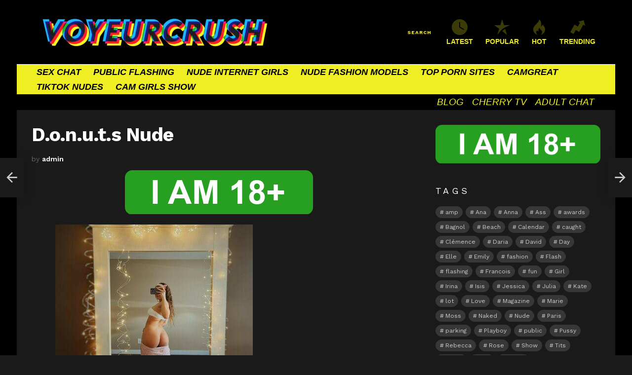

--- FILE ---
content_type: text/html; charset=UTF-8
request_url: https://voyeurcrush.com/d-o-n-u-t-s-nude/
body_size: 16920
content:
	<!DOCTYPE html>
<!--[if IE 8]>
<html class="no-js g1-off-outside lt-ie10 lt-ie9" id="ie8" lang="en-US"><![endif]-->
<!--[if IE 9]>
<html class="no-js g1-off-outside lt-ie10" id="ie9" lang="en-US"><![endif]-->
<!--[if !IE]><!-->
<html class="no-js g1-off-outside" lang="en-US"><!--<![endif]-->
<head>
	<meta charset="UTF-8"/>
	<link rel="profile" href="https://gmpg.org/xfn/11" />
	<link rel="pingback" href="https://voyeurcrush.com/xmlrpc.php"/>

	<meta name='robots' content='index, follow, max-image-preview:large, max-snippet:-1, max-video-preview:-1' />
	<style>img:is([sizes="auto" i], [sizes^="auto," i]) { contain-intrinsic-size: 3000px 1500px }</style>
	
<meta name="viewport" content="initial-scale=1.0, minimum-scale=1.0, height=device-height, width=device-width" />

	<!-- This site is optimized with the Yoast SEO plugin v26.4 - https://yoast.com/wordpress/plugins/seo/ -->
	<title>D.o.n.u.t.s Nude | VoyeurCrush.com</title>
	<meta name="description" content="For your eyes only D.o.n.u.t.s Nude sexy Photos. The hottest Internet Girls &amp; Fashion Models naked here on VoyeurCrush.com ." />
	<link rel="canonical" href="https://voyeurcrush.com/d-o-n-u-t-s-nude/" />
	<meta property="og:locale" content="en_US" />
	<meta property="og:type" content="article" />
	<meta property="og:title" content="D.o.n.u.t.s Nude | VoyeurCrush.com" />
	<meta property="og:description" content="For your eyes only D.o.n.u.t.s Nude sexy Photos. The hottest Internet Girls &amp; Fashion Models naked here on VoyeurCrush.com ." />
	<meta property="og:url" content="https://voyeurcrush.com/d-o-n-u-t-s-nude/" />
	<meta property="og:site_name" content="VoyeurCrush.com" />
	<meta property="article:published_time" content="2024-04-07T09:48:24+00:00" />
	<meta property="article:modified_time" content="2024-04-07T13:45:19+00:00" />
	<meta property="og:image" content="https://voyeurcrush.com/wp-content/uploads/2024/04/1712483301_10_Donuts-Nude-1.jpeg" />
	<meta property="og:image:width" content="300" />
	<meta property="og:image:height" content="396" />
	<meta property="og:image:type" content="image/jpeg" />
	<meta name="author" content="admin" />
	<meta name="twitter:card" content="summary_large_image" />
	<meta name="twitter:label1" content="Written by" />
	<meta name="twitter:data1" content="admin" />
	<script type="application/ld+json" class="yoast-schema-graph">{"@context":"https://schema.org","@graph":[{"@type":"WebPage","@id":"https://voyeurcrush.com/d-o-n-u-t-s-nude/","url":"https://voyeurcrush.com/d-o-n-u-t-s-nude/","name":"D.o.n.u.t.s Nude | VoyeurCrush.com","isPartOf":{"@id":"https://voyeurcrush.com/#website"},"primaryImageOfPage":{"@id":"https://voyeurcrush.com/d-o-n-u-t-s-nude/#primaryimage"},"image":{"@id":"https://voyeurcrush.com/d-o-n-u-t-s-nude/#primaryimage"},"thumbnailUrl":"https://voyeurcrush.com/wp-content/uploads/2024/04/1712483301_10_Donuts-Nude-1.jpeg","datePublished":"2024-04-07T09:48:24+00:00","dateModified":"2024-04-07T13:45:19+00:00","author":{"@id":"https://voyeurcrush.com/#/schema/person/4a4b1f0e699c760ae30d9416ee4677dd"},"description":"For your eyes only D.o.n.u.t.s Nude sexy Photos. The hottest Internet Girls & Fashion Models naked here on VoyeurCrush.com .","breadcrumb":{"@id":"https://voyeurcrush.com/d-o-n-u-t-s-nude/#breadcrumb"},"inLanguage":"en-US","potentialAction":[{"@type":"ReadAction","target":["https://voyeurcrush.com/d-o-n-u-t-s-nude/"]}]},{"@type":"ImageObject","inLanguage":"en-US","@id":"https://voyeurcrush.com/d-o-n-u-t-s-nude/#primaryimage","url":"https://voyeurcrush.com/wp-content/uploads/2024/04/1712483301_10_Donuts-Nude-1.jpeg","contentUrl":"https://voyeurcrush.com/wp-content/uploads/2024/04/1712483301_10_Donuts-Nude-1.jpeg","width":300,"height":396},{"@type":"BreadcrumbList","@id":"https://voyeurcrush.com/d-o-n-u-t-s-nude/#breadcrumb","itemListElement":[{"@type":"ListItem","position":1,"name":"Home","item":"https://voyeurcrush.com/"},{"@type":"ListItem","position":2,"name":"D.o.n.u.t.s Nude"}]},{"@type":"WebSite","@id":"https://voyeurcrush.com/#website","url":"https://voyeurcrush.com/","name":"VoyeurCrush.com","description":"Smass or Pass","potentialAction":[{"@type":"SearchAction","target":{"@type":"EntryPoint","urlTemplate":"https://voyeurcrush.com/?s={search_term_string}"},"query-input":{"@type":"PropertyValueSpecification","valueRequired":true,"valueName":"search_term_string"}}],"inLanguage":"en-US"},{"@type":"Person","@id":"https://voyeurcrush.com/#/schema/person/4a4b1f0e699c760ae30d9416ee4677dd","name":"admin","sameAs":["https://voyeurcrush.com"],"url":"https://voyeurcrush.com/author/admin_z498938l/"}]}</script>
	<!-- / Yoast SEO plugin. -->


<link rel='dns-prefetch' href='//fonts.googleapis.com' />
<link rel='preconnect' href='https://fonts.gstatic.com' />
<script type="281a684c4eb44f6026f85a0c-text/javascript" id="wpp-js" src="https://voyeurcrush.com/wp-content/plugins/wordpress-popular-posts/assets/js/wpp.min.js?ver=7.3.6" data-sampling="0" data-sampling-rate="100" data-api-url="https://voyeurcrush.com/wp-json/wordpress-popular-posts" data-post-id="5278" data-token="6e3c16d5b0" data-lang="0" data-debug="0"></script>
<style id='classic-theme-styles-inline-css' type='text/css'>
/*! This file is auto-generated */
.wp-block-button__link{color:#fff;background-color:#32373c;border-radius:9999px;box-shadow:none;text-decoration:none;padding:calc(.667em + 2px) calc(1.333em + 2px);font-size:1.125em}.wp-block-file__button{background:#32373c;color:#fff;text-decoration:none}
</style>
<style id='global-styles-inline-css' type='text/css'>
:root{--wp--preset--aspect-ratio--square: 1;--wp--preset--aspect-ratio--4-3: 4/3;--wp--preset--aspect-ratio--3-4: 3/4;--wp--preset--aspect-ratio--3-2: 3/2;--wp--preset--aspect-ratio--2-3: 2/3;--wp--preset--aspect-ratio--16-9: 16/9;--wp--preset--aspect-ratio--9-16: 9/16;--wp--preset--color--black: #000000;--wp--preset--color--cyan-bluish-gray: #abb8c3;--wp--preset--color--white: #ffffff;--wp--preset--color--pale-pink: #f78da7;--wp--preset--color--vivid-red: #cf2e2e;--wp--preset--color--luminous-vivid-orange: #ff6900;--wp--preset--color--luminous-vivid-amber: #fcb900;--wp--preset--color--light-green-cyan: #7bdcb5;--wp--preset--color--vivid-green-cyan: #00d084;--wp--preset--color--pale-cyan-blue: #8ed1fc;--wp--preset--color--vivid-cyan-blue: #0693e3;--wp--preset--color--vivid-purple: #9b51e0;--wp--preset--gradient--vivid-cyan-blue-to-vivid-purple: linear-gradient(135deg,rgba(6,147,227,1) 0%,rgb(155,81,224) 100%);--wp--preset--gradient--light-green-cyan-to-vivid-green-cyan: linear-gradient(135deg,rgb(122,220,180) 0%,rgb(0,208,130) 100%);--wp--preset--gradient--luminous-vivid-amber-to-luminous-vivid-orange: linear-gradient(135deg,rgba(252,185,0,1) 0%,rgba(255,105,0,1) 100%);--wp--preset--gradient--luminous-vivid-orange-to-vivid-red: linear-gradient(135deg,rgba(255,105,0,1) 0%,rgb(207,46,46) 100%);--wp--preset--gradient--very-light-gray-to-cyan-bluish-gray: linear-gradient(135deg,rgb(238,238,238) 0%,rgb(169,184,195) 100%);--wp--preset--gradient--cool-to-warm-spectrum: linear-gradient(135deg,rgb(74,234,220) 0%,rgb(151,120,209) 20%,rgb(207,42,186) 40%,rgb(238,44,130) 60%,rgb(251,105,98) 80%,rgb(254,248,76) 100%);--wp--preset--gradient--blush-light-purple: linear-gradient(135deg,rgb(255,206,236) 0%,rgb(152,150,240) 100%);--wp--preset--gradient--blush-bordeaux: linear-gradient(135deg,rgb(254,205,165) 0%,rgb(254,45,45) 50%,rgb(107,0,62) 100%);--wp--preset--gradient--luminous-dusk: linear-gradient(135deg,rgb(255,203,112) 0%,rgb(199,81,192) 50%,rgb(65,88,208) 100%);--wp--preset--gradient--pale-ocean: linear-gradient(135deg,rgb(255,245,203) 0%,rgb(182,227,212) 50%,rgb(51,167,181) 100%);--wp--preset--gradient--electric-grass: linear-gradient(135deg,rgb(202,248,128) 0%,rgb(113,206,126) 100%);--wp--preset--gradient--midnight: linear-gradient(135deg,rgb(2,3,129) 0%,rgb(40,116,252) 100%);--wp--preset--font-size--small: 13px;--wp--preset--font-size--medium: 20px;--wp--preset--font-size--large: 36px;--wp--preset--font-size--x-large: 42px;--wp--preset--spacing--20: 0.44rem;--wp--preset--spacing--30: 0.67rem;--wp--preset--spacing--40: 1rem;--wp--preset--spacing--50: 1.5rem;--wp--preset--spacing--60: 2.25rem;--wp--preset--spacing--70: 3.38rem;--wp--preset--spacing--80: 5.06rem;--wp--preset--shadow--natural: 6px 6px 9px rgba(0, 0, 0, 0.2);--wp--preset--shadow--deep: 12px 12px 50px rgba(0, 0, 0, 0.4);--wp--preset--shadow--sharp: 6px 6px 0px rgba(0, 0, 0, 0.2);--wp--preset--shadow--outlined: 6px 6px 0px -3px rgba(255, 255, 255, 1), 6px 6px rgba(0, 0, 0, 1);--wp--preset--shadow--crisp: 6px 6px 0px rgba(0, 0, 0, 1);}:where(.is-layout-flex){gap: 0.5em;}:where(.is-layout-grid){gap: 0.5em;}body .is-layout-flex{display: flex;}.is-layout-flex{flex-wrap: wrap;align-items: center;}.is-layout-flex > :is(*, div){margin: 0;}body .is-layout-grid{display: grid;}.is-layout-grid > :is(*, div){margin: 0;}:where(.wp-block-columns.is-layout-flex){gap: 2em;}:where(.wp-block-columns.is-layout-grid){gap: 2em;}:where(.wp-block-post-template.is-layout-flex){gap: 1.25em;}:where(.wp-block-post-template.is-layout-grid){gap: 1.25em;}.has-black-color{color: var(--wp--preset--color--black) !important;}.has-cyan-bluish-gray-color{color: var(--wp--preset--color--cyan-bluish-gray) !important;}.has-white-color{color: var(--wp--preset--color--white) !important;}.has-pale-pink-color{color: var(--wp--preset--color--pale-pink) !important;}.has-vivid-red-color{color: var(--wp--preset--color--vivid-red) !important;}.has-luminous-vivid-orange-color{color: var(--wp--preset--color--luminous-vivid-orange) !important;}.has-luminous-vivid-amber-color{color: var(--wp--preset--color--luminous-vivid-amber) !important;}.has-light-green-cyan-color{color: var(--wp--preset--color--light-green-cyan) !important;}.has-vivid-green-cyan-color{color: var(--wp--preset--color--vivid-green-cyan) !important;}.has-pale-cyan-blue-color{color: var(--wp--preset--color--pale-cyan-blue) !important;}.has-vivid-cyan-blue-color{color: var(--wp--preset--color--vivid-cyan-blue) !important;}.has-vivid-purple-color{color: var(--wp--preset--color--vivid-purple) !important;}.has-black-background-color{background-color: var(--wp--preset--color--black) !important;}.has-cyan-bluish-gray-background-color{background-color: var(--wp--preset--color--cyan-bluish-gray) !important;}.has-white-background-color{background-color: var(--wp--preset--color--white) !important;}.has-pale-pink-background-color{background-color: var(--wp--preset--color--pale-pink) !important;}.has-vivid-red-background-color{background-color: var(--wp--preset--color--vivid-red) !important;}.has-luminous-vivid-orange-background-color{background-color: var(--wp--preset--color--luminous-vivid-orange) !important;}.has-luminous-vivid-amber-background-color{background-color: var(--wp--preset--color--luminous-vivid-amber) !important;}.has-light-green-cyan-background-color{background-color: var(--wp--preset--color--light-green-cyan) !important;}.has-vivid-green-cyan-background-color{background-color: var(--wp--preset--color--vivid-green-cyan) !important;}.has-pale-cyan-blue-background-color{background-color: var(--wp--preset--color--pale-cyan-blue) !important;}.has-vivid-cyan-blue-background-color{background-color: var(--wp--preset--color--vivid-cyan-blue) !important;}.has-vivid-purple-background-color{background-color: var(--wp--preset--color--vivid-purple) !important;}.has-black-border-color{border-color: var(--wp--preset--color--black) !important;}.has-cyan-bluish-gray-border-color{border-color: var(--wp--preset--color--cyan-bluish-gray) !important;}.has-white-border-color{border-color: var(--wp--preset--color--white) !important;}.has-pale-pink-border-color{border-color: var(--wp--preset--color--pale-pink) !important;}.has-vivid-red-border-color{border-color: var(--wp--preset--color--vivid-red) !important;}.has-luminous-vivid-orange-border-color{border-color: var(--wp--preset--color--luminous-vivid-orange) !important;}.has-luminous-vivid-amber-border-color{border-color: var(--wp--preset--color--luminous-vivid-amber) !important;}.has-light-green-cyan-border-color{border-color: var(--wp--preset--color--light-green-cyan) !important;}.has-vivid-green-cyan-border-color{border-color: var(--wp--preset--color--vivid-green-cyan) !important;}.has-pale-cyan-blue-border-color{border-color: var(--wp--preset--color--pale-cyan-blue) !important;}.has-vivid-cyan-blue-border-color{border-color: var(--wp--preset--color--vivid-cyan-blue) !important;}.has-vivid-purple-border-color{border-color: var(--wp--preset--color--vivid-purple) !important;}.has-vivid-cyan-blue-to-vivid-purple-gradient-background{background: var(--wp--preset--gradient--vivid-cyan-blue-to-vivid-purple) !important;}.has-light-green-cyan-to-vivid-green-cyan-gradient-background{background: var(--wp--preset--gradient--light-green-cyan-to-vivid-green-cyan) !important;}.has-luminous-vivid-amber-to-luminous-vivid-orange-gradient-background{background: var(--wp--preset--gradient--luminous-vivid-amber-to-luminous-vivid-orange) !important;}.has-luminous-vivid-orange-to-vivid-red-gradient-background{background: var(--wp--preset--gradient--luminous-vivid-orange-to-vivid-red) !important;}.has-very-light-gray-to-cyan-bluish-gray-gradient-background{background: var(--wp--preset--gradient--very-light-gray-to-cyan-bluish-gray) !important;}.has-cool-to-warm-spectrum-gradient-background{background: var(--wp--preset--gradient--cool-to-warm-spectrum) !important;}.has-blush-light-purple-gradient-background{background: var(--wp--preset--gradient--blush-light-purple) !important;}.has-blush-bordeaux-gradient-background{background: var(--wp--preset--gradient--blush-bordeaux) !important;}.has-luminous-dusk-gradient-background{background: var(--wp--preset--gradient--luminous-dusk) !important;}.has-pale-ocean-gradient-background{background: var(--wp--preset--gradient--pale-ocean) !important;}.has-electric-grass-gradient-background{background: var(--wp--preset--gradient--electric-grass) !important;}.has-midnight-gradient-background{background: var(--wp--preset--gradient--midnight) !important;}.has-small-font-size{font-size: var(--wp--preset--font-size--small) !important;}.has-medium-font-size{font-size: var(--wp--preset--font-size--medium) !important;}.has-large-font-size{font-size: var(--wp--preset--font-size--large) !important;}.has-x-large-font-size{font-size: var(--wp--preset--font-size--x-large) !important;}
:where(.wp-block-post-template.is-layout-flex){gap: 1.25em;}:where(.wp-block-post-template.is-layout-grid){gap: 1.25em;}
:where(.wp-block-columns.is-layout-flex){gap: 2em;}:where(.wp-block-columns.is-layout-grid){gap: 2em;}
:root :where(.wp-block-pullquote){font-size: 1.5em;line-height: 1.6;}
</style>
<link rel='stylesheet' id='adace-style-css' href='https://voyeurcrush.com/wp-content/plugins/ad-ace/assets/css/style.min.css?ver=1.3.6' type='text/css' media='all' />
<link rel='stylesheet' id='shoppable-images-css-css' href='https://voyeurcrush.com/wp-content/plugins/ad-ace/assets/css/shoppable-images-front.min.css?ver=1.3.6' type='text/css' media='all' />
<link rel='stylesheet' id='mace-gallery-css' href='https://voyeurcrush.com/wp-content/plugins/media-ace/includes/gallery/css/gallery.min.css?ver=6.8.3' type='text/css' media='all' />
<link rel='stylesheet' id='wp_automatic_gallery_style-css' href='https://voyeurcrush.com/wp-content/plugins/wp-automatic/css/wp-automatic.css?ver=1.0.0' type='text/css' media='all' />
<link rel='stylesheet' id='wordpress-popular-posts-css-css' href='https://voyeurcrush.com/wp-content/plugins/wordpress-popular-posts/assets/css/wpp.css?ver=7.3.6' type='text/css' media='all' />
<link rel='stylesheet' id='g1-main-css' href='https://voyeurcrush.com/wp-content/themes/bimber/css/9.2.4/styles/app/all-dark.min.css?ver=9.2.4' type='text/css' media='all' />
<link rel='stylesheet' id='bimber-single-css' href='https://voyeurcrush.com/wp-content/themes/bimber/css/9.2.4/styles/app/single-dark.min.css?ver=9.2.4' type='text/css' media='all' />
<link rel='stylesheet' id='bimber-comments-css' href='https://voyeurcrush.com/wp-content/themes/bimber/css/9.2.4/styles/app/comments-dark.min.css?ver=9.2.4' type='text/css' media='all' />
<link rel='stylesheet' id='bimber-google-fonts-css' href='//fonts.googleapis.com/css?family=Work+Sans%3A400%2C300%2C500%2C600%2C700%2C800%2C900&#038;subset=latin%2Clatin-ext&#038;display=swap&#038;ver=9.2.4' type='text/css' media='all' />
<link rel='stylesheet' id='bimber-dynamic-style-css' href='https://voyeurcrush.com/wp-content/uploads/dynamic-style-1764086665.css' type='text/css' media='all' />
<style id='wcw-inlinecss-inline-css' type='text/css'>
 .widget_wpcategorieswidget ul.children{display:none;} .widget_wp_categories_widget{background:#fff; position:relative;}.widget_wp_categories_widget h2,.widget_wpcategorieswidget h2{color:#4a5f6d;font-size:20px;font-weight:400;margin:0 0 25px;line-height:24px;text-transform:uppercase}.widget_wp_categories_widget ul li,.widget_wpcategorieswidget ul li{font-size: 16px; margin: 0px; border-bottom: 1px dashed #f0f0f0; position: relative; list-style-type: none; line-height: 35px;}.widget_wp_categories_widget ul li:last-child,.widget_wpcategorieswidget ul li:last-child{border:none;}.widget_wp_categories_widget ul li a,.widget_wpcategorieswidget ul li a{display:inline-block;color:#007acc;transition:all .5s ease;-webkit-transition:all .5s ease;-ms-transition:all .5s ease;-moz-transition:all .5s ease;text-decoration:none;}.widget_wp_categories_widget ul li a:hover,.widget_wp_categories_widget ul li.active-cat a,.widget_wp_categories_widget ul li.active-cat span.post-count,.widget_wpcategorieswidget ul li a:hover,.widget_wpcategorieswidget ul li.active-cat a,.widget_wpcategorieswidget ul li.active-cat span.post-count{color:#ee546c}.widget_wp_categories_widget ul li span.post-count,.widget_wpcategorieswidget ul li span.post-count{height: 30px; min-width: 35px; text-align: center; background: #fff; color: #605f5f; border-radius: 5px; box-shadow: inset 2px 1px 3px rgba(0, 122, 204,.1); top: 0px; float: right; margin-top: 2px;}li.cat-item.cat-have-child > span.post-count{float:inherit;}li.cat-item.cat-item-7.cat-have-child { background: #f8f9fa; }li.cat-item.cat-have-child > span.post-count:before { content: "("; }li.cat-item.cat-have-child > span.post-count:after { content: ")"; }.cat-have-child.open-m-menu ul.children li { border-top: 1px solid #d8d8d8;border-bottom:none;}li.cat-item.cat-have-child:after{ position: absolute; right: 8px; top: 8px; background-image: url([data-uri]); content: ""; width: 18px; height: 18px;transform: rotate(270deg);}ul.children li.cat-item.cat-have-child:after{content:"";background-image: none;}.cat-have-child ul.children {display: none; z-index: 9; width: auto; position: relative; margin: 0px; padding: 0px; margin-top: 0px; padding-top: 10px; padding-bottom: 10px; list-style: none; text-align: left; background:  #f8f9fa; padding-left: 5px;}.widget_wp_categories_widget ul li ul.children li,.widget_wpcategorieswidget ul li ul.children li { border-bottom: 1px solid #fff; padding-right: 5px; }.cat-have-child.open-m-menu ul.children{display:block;}li.cat-item.cat-have-child.open-m-menu:after{transform: rotate(0deg);}.widget_wp_categories_widget > li.product_cat,.widget_wpcategorieswidget > li.product_cat {list-style: none;}.widget_wp_categories_widget > ul,.widget_wpcategorieswidget > ul {padding: 0px;}.widget_wp_categories_widget > ul li ul ,.widget_wpcategorieswidget > ul li ul {padding-left: 15px;} .wcwpro-list{padding: 0 15px;}
</style>
<link rel='stylesheet' id='bimber-mashshare-css' href='https://voyeurcrush.com/wp-content/themes/bimber/css/9.2.4/styles/app/mashshare-dark.min.css?ver=9.2.4' type='text/css' media='all' />
<script type="281a684c4eb44f6026f85a0c-text/javascript" src="https://voyeurcrush.com/wp-includes/js/jquery/jquery.min.js?ver=3.7.1" id="jquery-core-js"></script>
<script type="281a684c4eb44f6026f85a0c-text/javascript" id="jquery-core-js-after">
/* <![CDATA[ */
jQuery(document).ready(function($){ jQuery('li.cat-item:has(ul.children)').addClass('cat-have-child'); jQuery('.cat-have-child').removeClass('open-m-menu');jQuery('li.cat-have-child > a').click(function(){window.location.href=jQuery(this).attr('href');return false;});jQuery('li.cat-have-child').click(function(){

		var li_parentdiv = jQuery(this).parent().parent().parent().attr('class');
			if(jQuery(this).hasClass('open-m-menu')){jQuery('.cat-have-child').removeClass('open-m-menu');}else{jQuery('.cat-have-child').removeClass('open-m-menu');jQuery(this).addClass('open-m-menu');}});});
/* ]]> */
</script>
<script type="281a684c4eb44f6026f85a0c-text/javascript" src="https://voyeurcrush.com/wp-includes/js/jquery/jquery-migrate.min.js?ver=3.4.1" id="jquery-migrate-js"></script>
<script type="281a684c4eb44f6026f85a0c-text/javascript" src="https://voyeurcrush.com/wp-content/plugins/ad-ace/assets/js/slideup.js?ver=1.3.6" id="adace-slideup-js"></script>
<script type="281a684c4eb44f6026f85a0c-text/javascript" src="https://voyeurcrush.com/wp-content/plugins/ad-ace/includes/shoppable-images/assets/js/shoppable-images-front.js?ver=1.3.6" id="shoppable-images-js-js"></script>
<script type="281a684c4eb44f6026f85a0c-text/javascript" src="https://voyeurcrush.com/wp-content/plugins/ad-ace/assets/js/coupons.js?ver=1.3.6" id="adace-coupons-js"></script>
<script type="281a684c4eb44f6026f85a0c-text/javascript" src="https://voyeurcrush.com/wp-content/plugins/wp-automatic/js/main-front.js?ver=6.8.3" id="wp_automatic_gallery-js"></script>
<script type="281a684c4eb44f6026f85a0c-text/javascript" src="https://voyeurcrush.com/wp-content/themes/bimber/js/modernizr/modernizr-custom.min.js?ver=3.3.0" id="modernizr-js"></script>
<link rel="https://api.w.org/" href="https://voyeurcrush.com/wp-json/" /><link rel="alternate" title="JSON" type="application/json" href="https://voyeurcrush.com/wp-json/wp/v2/posts/5278" /><link rel="EditURI" type="application/rsd+xml" title="RSD" href="https://voyeurcrush.com/xmlrpc.php?rsd" />
<link rel='shortlink' href='https://voyeurcrush.com/?p=5278' />
<link rel="alternate" title="oEmbed (JSON)" type="application/json+oembed" href="https://voyeurcrush.com/wp-json/oembed/1.0/embed?url=https%3A%2F%2Fvoyeurcrush.com%2Fd-o-n-u-t-s-nude%2F" />
<link rel="alternate" title="oEmbed (XML)" type="text/xml+oembed" href="https://voyeurcrush.com/wp-json/oembed/1.0/embed?url=https%3A%2F%2Fvoyeurcrush.com%2Fd-o-n-u-t-s-nude%2F&#038;format=xml" />
            <style id="wpp-loading-animation-styles">@-webkit-keyframes bgslide{from{background-position-x:0}to{background-position-x:-200%}}@keyframes bgslide{from{background-position-x:0}to{background-position-x:-200%}}.wpp-widget-block-placeholder,.wpp-shortcode-placeholder{margin:0 auto;width:60px;height:3px;background:#dd3737;background:linear-gradient(90deg,#dd3737 0%,#571313 10%,#dd3737 100%);background-size:200% auto;border-radius:3px;-webkit-animation:bgslide 1s infinite linear;animation:bgslide 1s infinite linear}</style>
            	<style>
	@font-face {
		font-family: "bimber";
							src:url("https://voyeurcrush.com/wp-content/themes/bimber/css/9.2.4/bimber/fonts/bimber.eot");
			src:url("https://voyeurcrush.com/wp-content/themes/bimber/css/9.2.4/bimber/fonts/bimber.eot?#iefix") format("embedded-opentype"),
			url("https://voyeurcrush.com/wp-content/themes/bimber/css/9.2.4/bimber/fonts/bimber.woff") format("woff"),
			url("https://voyeurcrush.com/wp-content/themes/bimber/css/9.2.4/bimber/fonts/bimber.ttf") format("truetype"),
			url("https://voyeurcrush.com/wp-content/themes/bimber/css/9.2.4/bimber/fonts/bimber.svg#bimber") format("svg");
				font-weight: normal;
		font-style: normal;
		font-display: block;
	}
	</style>
	<meta name="yandex-verification" content="bccc35cecc2e63bd" />
<!-- Yandex.Metrika counter -->
<script type="281a684c4eb44f6026f85a0c-text/javascript">
   (function(m,e,t,r,i,k,a){m[i]=m[i]||function(){(m[i].a=m[i].a||[]).push(arguments)};
   m[i].l=1*new Date();
   for (var j = 0; j < document.scripts.length; j++) {if (document.scripts[j].src === r) { return; }}
   k=e.createElement(t),a=e.getElementsByTagName(t)[0],k.async=1,k.src=r,a.parentNode.insertBefore(k,a)})
   (window, document, "script", "https://mc.yandex.ru/metrika/tag.js", "ym");

   ym(98471153, "init", {
        clickmap:true,
        trackLinks:true,
        accurateTrackBounce:true
   });
</script>
<noscript><div><img src="https://mc.yandex.ru/watch/98471153" style="position:absolute; left:-9999px;" alt="" /></div></noscript>
<!-- /Yandex.Metrika counter -->

<!-- Google tag (gtag.js) -->
<script async src="https://www.googletagmanager.com/gtag/js?id=G-555BBD15FB" type="281a684c4eb44f6026f85a0c-text/javascript"></script>
<script type="281a684c4eb44f6026f85a0c-text/javascript">
  window.dataLayer = window.dataLayer || [];
  function gtag(){dataLayer.push(arguments);}
  gtag('js', new Date());

  gtag('config', 'G-555BBD15FB');
</script>


<link rel="icon" href="https://voyeurcrush.com/wp-content/uploads/2024/03/cropped-android-chrome-512x512-1-32x32.png" sizes="32x32" />
<link rel="icon" href="https://voyeurcrush.com/wp-content/uploads/2024/03/cropped-android-chrome-512x512-1-192x192.png" sizes="192x192" />
<link rel="apple-touch-icon" href="https://voyeurcrush.com/wp-content/uploads/2024/03/cropped-android-chrome-512x512-1-180x180.png" />
<meta name="msapplication-TileImage" content="https://voyeurcrush.com/wp-content/uploads/2024/03/cropped-android-chrome-512x512-1-270x270.png" />
	<script type="281a684c4eb44f6026f85a0c-text/javascript">if("undefined"!=typeof localStorage){var nsfwItemId=document.getElementsByName("g1:nsfw-item-id");nsfwItemId=nsfwItemId.length>0?nsfwItemId[0].getAttribute("content"):"g1_nsfw_off",window.g1SwitchNSFW=function(e){e?(localStorage.setItem(nsfwItemId,1),document.documentElement.classList.add("g1-nsfw-off")):(localStorage.removeItem(nsfwItemId),document.documentElement.classList.remove("g1-nsfw-off"))};try{var nsfwmode=localStorage.getItem(nsfwItemId);window.g1SwitchNSFW(nsfwmode)}catch(e){}}</script>
	</head>

<body class="wp-singular post-template-default single single-post postid-5278 single-format-standard wp-embed-responsive wp-theme-bimber g1-layout-boxed g1-hoverable g1-has-mobile-logo g1-sidebar-normal" itemscope="" itemtype="http://schema.org/WebPage" >

<div class="g1-body-inner">

	<div id="page">
		

		

					<div class="g1-row g1-row-layout-page g1-hb-row g1-hb-row-normal g1-hb-row-a g1-hb-row-1 g1-hb-boxed g1-hb-sticky-off g1-hb-shadow-off">
			<div class="g1-row-inner">
				<div class="g1-column g1-dropable">
											<div class="g1-bin-1 g1-bin-grow-off">
							<div class="g1-bin g1-bin-align-left">
																	<div class="g1-id g1-id-desktop">
			<p class="g1-mega g1-mega-1st site-title">
	
			<a class="g1-logo-wrapper"
			   href="https://voyeurcrush.com/" rel="home">
									<picture class="g1-logo g1-logo-default">
						<source media="(min-width: 1025px)" srcset="https://voyeurcrush.com/wp-content/uploads/2024/03/llogo.webp 2x,https://voyeurcrush.com/wp-content/uploads/2024/03/llogo.webp 1x">
						<source media="(max-width: 1024px)" srcset="data:image/svg+xml,%3Csvg%20xmlns%3D%27http%3A%2F%2Fwww.w3.org%2F2000%2Fsvg%27%20viewBox%3D%270%200%20500%200%27%2F%3E">
						<img
							src="https://voyeurcrush.com/wp-content/uploads/2024/03/llogo.webp"
							width="500"
							height="0"
							alt="VoyeurCrush.com" />
					</picture>

												</a>

			</p>
	
            <script type="281a684c4eb44f6026f85a0c-text/javascript">
            try {
                if ( localStorage.getItem(skinItemId ) ) {
                    var _g1;
                    _g1 = document.getElementById('g1-logo-inverted-img');
                    _g1.classList.remove('lazyload');
                    _g1.setAttribute('src', _g1.getAttribute('data-src') );

                    _g1 = document.getElementById('g1-logo-inverted-source');
                    _g1.setAttribute('srcset', _g1.getAttribute('data-srcset'));
                }
            } catch(e) {}
        </script>
    
	</div>															</div>
						</div>
											<div class="g1-bin-2 g1-bin-grow-off">
							<div class="g1-bin g1-bin-align-center">
															</div>
						</div>
											<div class="g1-bin-3 g1-bin-grow-off">
							<div class="g1-bin g1-bin-align-right">
																		<div class="g1-drop g1-drop-with-anim g1-drop-before g1-drop-the-search  g1-drop-l g1-drop-text ">
		<a class="g1-drop-toggle" href="https://voyeurcrush.com/?s=">
			<span class="g1-drop-toggle-icon"></span><span class="g1-drop-toggle-text">Search</span>
			<span class="g1-drop-toggle-arrow"></span>
		</a>
		<div class="g1-drop-content">
			

<div role="search" class="search-form-wrapper">
	<form method="get"
	      class="g1-searchform-tpl-default g1-searchform-ajax search-form"
	      action="https://voyeurcrush.com/">
		<label>
			<span class="screen-reader-text">Search for:</span>
			<input type="search" class="search-field"
			       placeholder="Search &hellip;"
			       value="" name="s"
			       title="Search for:" />
		</label>
		<button class="search-submit">Search</button>
	</form>

			<div class="g1-searches g1-searches-ajax"></div>
	</div>
		</div>
	</div>
																		<nav class="g1-quick-nav g1-quick-nav-short">
		<ul class="g1-quick-nav-menu">
															<li class="menu-item menu-item-type-g1-latest ">
						<a href="https://voyeurcrush.com">
							<span class="entry-flag entry-flag-latest"></span>
							Latest						</a>
					</li>
													<li class="menu-item menu-item-type-g1-popular ">
						<a href="https://voyeurcrush.com/popular/">
							<span class="entry-flag entry-flag-popular"></span>
							POPULAR						</a>
					</li>
													<li class="menu-item menu-item-type-g1-hot ">
						<a href="https://voyeurcrush.com/hot/">
							<span class="entry-flag entry-flag-hot"></span>
							HOT						</a>
					</li>
													<li class="menu-item menu-item-type-g1-trending ">
						<a href="https://voyeurcrush.com/trending/">
							<span class="entry-flag entry-flag-trending"></span>
							TRENDING						</a>
					</li>
									</ul>
	</nav>
															</div>
						</div>
									</div>
			</div>
			<div class="g1-row-background"></div>
		</div>
			<div class="g1-row g1-row-layout-page g1-hb-row g1-hb-row-normal g1-hb-row-b g1-hb-row-2 g1-hb-boxed g1-hb-sticky-off g1-hb-shadow-off">
			<div class="g1-row-inner">
				<div class="g1-column g1-dropable">
											<div class="g1-bin-1 g1-bin-grow-on">
							<div class="g1-bin g1-bin-align-left">
																	<!-- BEGIN .g1-primary-nav -->
<nav id="g1-primary-nav" class="g1-primary-nav"><ul id="g1-primary-nav-menu" class="g1-primary-nav-menu g1-menu-h"><li id="menu-item-17932" class="menu-item menu-item-type-custom menu-item-object-custom menu-item-g1-standard menu-item-17932"><a target="_blank" rel="nofollow" href="https://supermodelina.com/">SEX CHAT</a></li>
<li id="menu-item-14815" class="menu-item menu-item-type-taxonomy menu-item-object-category menu-item-g1-standard menu-item-14815"><a href="https://voyeurcrush.com/category/public-flashing/">PUBLIC FLASHING</a></li>
<li id="menu-item-81" class="menu-item menu-item-type-taxonomy menu-item-object-category current-post-ancestor current-menu-parent current-post-parent menu-item-g1-standard menu-item-81"><a href="https://voyeurcrush.com/category/nude-internet-girls/">NUDE INTERNET GIRLS</a></li>
<li id="menu-item-80" class="menu-item menu-item-type-taxonomy menu-item-object-category menu-item-g1-standard menu-item-80"><a href="https://voyeurcrush.com/category/nude-fashion-models/">NUDE FASHION MODELS</a></li>
<li id="menu-item-7909" class="menu-item menu-item-type-custom menu-item-object-custom menu-item-g1-standard menu-item-7909"><a target="_blank" href="https://pornlist.top/">TOP PORN SITES</a></li>
<li id="menu-item-15065" class="menu-item menu-item-type-custom menu-item-object-custom menu-item-g1-standard menu-item-15065"><a target="_blank" href="https://camgreat.com/">CAMGREAT</a></li>
<li id="menu-item-11858" class="menu-item menu-item-type-custom menu-item-object-custom menu-item-g1-standard menu-item-11858"><a target="_blank" href="https://onlypmv.com/category/tiktok-nudes/">TIKTOK NUDES</a></li>
<li id="menu-item-17056" class="menu-item menu-item-type-custom menu-item-object-custom menu-item-g1-standard menu-item-17056"><a target="_blank" href="https://webcamgirls.chat">CAM GIRLS SHOW</a></li>
</ul></nav><!-- END .g1-primary-nav -->
															</div>
						</div>
											<div class="g1-bin-2 g1-bin-grow-off">
							<div class="g1-bin g1-bin-align-center">
															</div>
						</div>
											<div class="g1-bin-3 g1-bin-grow-off">
							<div class="g1-bin g1-bin-align-right">
															</div>
						</div>
									</div>
			</div>
			<div class="g1-row-background"></div>
		</div>
			<div class="g1-row g1-row-layout-page g1-hb-row g1-hb-row-normal g1-hb-row-c g1-hb-row-3 g1-hb-boxed g1-hb-sticky-off g1-hb-shadow-off">
			<div class="g1-row-inner">
				<div class="g1-column g1-dropable">
											<div class="g1-bin-1 g1-bin-grow-off">
							<div class="g1-bin g1-bin-align-left">
															</div>
						</div>
											<div class="g1-bin-2 g1-bin-grow-off">
							<div class="g1-bin g1-bin-align-center">
															</div>
						</div>
											<div class="g1-bin-3 g1-bin-grow-on">
							<div class="g1-bin g1-bin-align-right">
																																																			<!-- BEGIN .g1-secondary-nav -->
<nav id="g1-secondary-nav" class="g1-secondary-nav"><ul id="g1-secondary-nav-menu" class="g1-secondary-nav-menu g1-menu-h"><li id="menu-item-19451" class="menu-item menu-item-type-taxonomy menu-item-object-category menu-item-g1-standard menu-item-19451"><a href="https://voyeurcrush.com/category/blog/">BLOG</a></li>
<li id="menu-item-17249" class="menu-item menu-item-type-custom menu-item-object-custom menu-item-g1-standard menu-item-17249"><a target="_blank" href="https://cherry.tv/">CHERRY TV</a></li>
<li id="menu-item-17248" class="menu-item menu-item-type-custom menu-item-object-custom menu-item-g1-standard menu-item-17248"><a target="_blank" href="https://www.adultinteractivechat.net/">ADULT CHAT</a></li>
</ul></nav><!-- END .g1-secondary-nav -->
																																</div>
						</div>
									</div>
			</div>
			<div class="g1-row-background"></div>
		</div>
				<div class="g1-row g1-row-layout-page g1-hb-row g1-hb-row-mobile g1-hb-row-a g1-hb-row-1 g1-hb-boxed g1-hb-sticky-off g1-hb-shadow-off">
			<div class="g1-row-inner">
				<div class="g1-column g1-dropable">
											<div class="g1-bin-1 g1-bin-grow-off">
							<div class="g1-bin g1-bin-align-left">
																	<div class="g1-id g1-id-mobile">
			<p class="g1-mega g1-mega-1st site-title">
	
		<a class="g1-logo-wrapper"
		   href="https://voyeurcrush.com/" rel="home">
							<picture class="g1-logo g1-logo-default">
					<source media="(max-width: 1024px)" srcset="https://voyeurcrush.com/wp-content/uploads/2024/03/llogo.webp 2x,https://voyeurcrush.com/wp-content/uploads/2024/03/llogo.webp 1x">
					<source media="(min-width: 1025px)" srcset="data:image/svg+xml,%3Csvg%20xmlns%3D%27http%3A%2F%2Fwww.w3.org%2F2000%2Fsvg%27%20viewBox%3D%270%200%20250%200%27%2F%3E">
					<img
						src="https://voyeurcrush.com/wp-content/uploads/2024/03/llogo.webp"
						width="250"
						height="0"
						alt="VoyeurCrush.com" />
				</picture>

									</a>

			</p>
	
            <script type="281a684c4eb44f6026f85a0c-text/javascript">
            try {
                if ( localStorage.getItem(skinItemId ) ) {
                    var _g1;
                    _g1 = document.getElementById('g1-logo-mobile-inverted-img');
                    _g1.classList.remove('lazyload');
                    _g1.setAttribute('src', _g1.getAttribute('data-src') );

                    _g1 = document.getElementById('g1-logo-mobile-inverted-source');
                    _g1.setAttribute('srcset', _g1.getAttribute('data-srcset'));
                }
            } catch(e) {}
        </script>
    
	</div>															</div>
						</div>
											<div class="g1-bin-2 g1-bin-grow-on">
							<div class="g1-bin g1-bin-align-center">
															</div>
						</div>
											<div class="g1-bin-3 g1-bin-grow-off">
							<div class="g1-bin g1-bin-align-right">
																		<a class="g1-hamburger g1-hamburger-show  " href="#">
		<span class="g1-hamburger-icon"></span>
			<span class="g1-hamburger-label
						">Menu</span>
	</a>
															</div>
						</div>
									</div>
			</div>
			<div class="g1-row-background"></div>
		</div>
			<div class="g1-row g1-row-layout-page g1-hb-row g1-hb-row-mobile g1-hb-row-b g1-hb-row-2 g1-hb-boxed g1-hb-sticky-off g1-hb-shadow-off">
			<div class="g1-row-inner">
				<div class="g1-column g1-dropable">
											<div class="g1-bin-1 g1-bin-grow-off">
							<div class="g1-bin g1-bin-align-left">
															</div>
						</div>
											<div class="g1-bin-2 g1-bin-grow-on">
							<div class="g1-bin g1-bin-align-center">
															</div>
						</div>
											<div class="g1-bin-3 g1-bin-grow-off">
							<div class="g1-bin g1-bin-align-right">
															</div>
						</div>
									</div>
			</div>
			<div class="g1-row-background"></div>
		</div>
			<div class="g1-row g1-row-layout-page g1-hb-row g1-hb-row-mobile g1-hb-row-c g1-hb-row-3 g1-hb-boxed g1-hb-sticky-off g1-hb-shadow-off">
			<div class="g1-row-inner">
				<div class="g1-column g1-dropable">
											<div class="g1-bin-1 g1-bin-grow-off">
							<div class="g1-bin g1-bin-align-left">
															</div>
						</div>
											<div class="g1-bin-2 g1-bin-grow-off">
							<div class="g1-bin g1-bin-align-center">
															</div>
						</div>
											<div class="g1-bin-3 g1-bin-grow-off">
							<div class="g1-bin g1-bin-align-right">
															</div>
						</div>
									</div>
			</div>
			<div class="g1-row-background"></div>
		</div>
	
		
		
		

	
	<div class="g1-row g1-row-padding-m g1-row-layout-page">
		<div class="g1-row-background">
		</div>
		<div class="g1-row-inner">

			<div class="g1-column g1-column-2of3" id="primary">
				<div id="content" role="main">

					

<article id="post-5278" class="entry-tpl-classic post-5278 post type-post status-publish format-standard has-post-thumbnail category-nude-internet-girls tag-d-o-n-u-t-s tag-nude" itemscope="&quot;&quot;" itemtype="http://schema.org/Article" >
	<div class="entry-inner">
		
		<header class="entry-header entry-header-01">
			<div class="entry-before-title">
				
								</div>

			<h1 class="g1-mega g1-mega-1st entry-title" itemprop="headline">D.o.n.u.t.s Nude</h1>
						
							<p class="g1-meta g1-meta-m entry-meta entry-meta-m">
					<span class="entry-byline entry-byline-m ">
										<span class="entry-author" itemscope="" itemprop="author" itemtype="http://schema.org/Person">
	
		<span class="entry-meta-label">by</span>
			<a href="https://voyeurcrush.com/author/admin_z498938l/" title="Posts by admin" rel="author">
			
							<strong itemprop="name">admin</strong>
					</a>
	</span>
	
												</span>

					<span class="entry-stats entry-stats-m">

						
						
						
											</span>
				</p>
			
			
		</header>

		
		<div class="g1-content-narrow g1-typography-xl entry-content" itemprop="articleBody" >
			<div class="adace-slot-wrapper adace-before-content adace-align-center adace-slot-wrapper-main" style="text-align:center;">
	<div class="adace-disclaimer">
			</div>
	<div class="adace-slot">
		<div class="adace_ad_69264d136e496 adace-dont-remove">			<a target="_blank" rel="nofollow noopener" href='https://candy.ai?via=candyai' >
			<img src="https://voyeurcrush.com/wp-content/uploads/2025/08/18plusbanner.png"
					srcset = "https://voyeurcrush.com/wp-content/uploads/2025/08/18plusbanner.png 2x, https://voyeurcrush.com/wp-content/uploads/2025/08/18plusbanner.png 1x"
				width="381" height="89" alt="" />
				</a>
			</div>
		</div>
</div>




<div id="content" class="my-6 grid lg:grid-cols-4 grid-cols-2 gap-1.5 hover:text-yellow-700 uk-link-reset">
<div>
<div class="max-w-full lg:h-64 h-40 rounded-md relative overflow-hidden uk-transition-toggle" tabindex="0"><img decoding="async" class="lazyload w-full h-full absolute object-cover inset-0" src="https://voyeurcrush.com/wp-content/plugins/media-ace/includes/lazy-load/images/blank.png" data-src="https://voyeurcrush.com/wp-content/uploads/2024/04/Donuts-Nude.jpeg" /></div>
</div>
<div>
<div class="max-w-full lg:h-64 h-40 rounded-md relative overflow-hidden uk-transition-toggle" tabindex="0"><img decoding="async" class="lazyload w-full h-full absolute object-cover inset-0" src="https://voyeurcrush.com/wp-content/plugins/media-ace/includes/lazy-load/images/blank.png" data-src="https://voyeurcrush.com/wp-content/uploads/2024/04/1712483300_155_Donuts-Nude.jpeg" /></p>
<div class="adace-slot-wrapper adace-after-image adace-align-center adace-slot-wrapper-main" style="text-align:center;">
<div class="adace-disclaimer">
			</div>
<div class="adace-slot">
<div class="adace_ad_69264d136ce67 adace-dont-remove">			<a target="_blank" rel="nofollow noopener" href='https://candy.ai?via=candyai' ><br />
			<img decoding="async" class="lazyload" src="https://voyeurcrush.com/wp-content/plugins/media-ace/includes/lazy-load/images/blank.png" data-src="https://voyeurcrush.com/wp-content/uploads/2025/08/18plusbanner.png"
					srcset = "https://voyeurcrush.com/wp-content/uploads/2025/08/18plusbanner.png 2x, https://voyeurcrush.com/wp-content/uploads/2025/08/18plusbanner.png 1x"
				width="381" height="89" alt="" /><br />
				</a>
			</div>
</p></div>
</div>
</div>
</div>
<div>
<div class="max-w-full lg:h-64 h-40 rounded-md relative overflow-hidden uk-transition-toggle" tabindex="0"><img decoding="async" class="lazyload w-full h-full absolute object-cover inset-0" src="https://voyeurcrush.com/wp-content/plugins/media-ace/includes/lazy-load/images/blank.png" data-src="https://voyeurcrush.com/wp-content/uploads/2024/04/1712483300_205_Donuts-Nude.jpeg" /></div>
</div>
<div>
<div class="max-w-full lg:h-64 h-40 rounded-md relative overflow-hidden uk-transition-toggle" tabindex="0"><img decoding="async" class="lazyload w-full h-full absolute object-cover inset-0" src="https://voyeurcrush.com/wp-content/plugins/media-ace/includes/lazy-load/images/blank.png" data-src="https://voyeurcrush.com/wp-content/uploads/2024/04/1712483301_10_Donuts-Nude.jpeg" /></div>
</div>
<div>
<div class="max-w-full lg:h-64 h-40 rounded-md relative overflow-hidden uk-transition-toggle" tabindex="0"><img decoding="async" class="lazyload w-full h-full absolute object-cover inset-0" src="https://voyeurcrush.com/wp-content/plugins/media-ace/includes/lazy-load/images/blank.png" data-src="https://voyeurcrush.com/wp-content/uploads/2024/04/1712483301_413_Donuts-Nude.jpeg" /></div>
</div>
<div>
<div class="max-w-full lg:h-64 h-40 rounded-md relative overflow-hidden uk-transition-toggle" tabindex="0"><img decoding="async" class="lazyload w-full h-full absolute object-cover inset-0" src="https://voyeurcrush.com/wp-content/plugins/media-ace/includes/lazy-load/images/blank.png" data-src="https://voyeurcrush.com/wp-content/uploads/2024/04/1712483302_177_Donuts-Nude.jpeg" /></div>
</div>
<div>
<div class="max-w-full lg:h-64 h-40 rounded-md relative overflow-hidden uk-transition-toggle" tabindex="0"><img decoding="async" class="lazyload w-full h-full absolute object-cover inset-0" src="https://voyeurcrush.com/wp-content/plugins/media-ace/includes/lazy-load/images/blank.png" data-src="https://voyeurcrush.com/wp-content/uploads/2024/04/1712483302_783_Donuts-Nude.jpeg" /></div>
</div>
<div>
<div class="max-w-full lg:h-64 h-40 rounded-md relative overflow-hidden uk-transition-toggle" tabindex="0"><img decoding="async" class="lazyload w-full h-full absolute object-cover inset-0" src="https://voyeurcrush.com/wp-content/plugins/media-ace/includes/lazy-load/images/blank.png" data-src="https://voyeurcrush.com/wp-content/uploads/2024/04/1712483302_678_Donuts-Nude.jpeg" /></div>
</div>
<div>
<div class="max-w-full lg:h-64 h-40 rounded-md relative overflow-hidden uk-transition-toggle" tabindex="0"><img decoding="async" class="lazyload w-full h-full absolute object-cover inset-0" src="https://voyeurcrush.com/wp-content/plugins/media-ace/includes/lazy-load/images/blank.png" data-src="https://voyeurcrush.com/wp-content/uploads/2024/04/1712483303_102_Donuts-Nude.jpeg" /></div>
</div>
<div>
<div class="max-w-full lg:h-64 h-40 rounded-md relative overflow-hidden uk-transition-toggle" tabindex="0"><img decoding="async" class="lazyload w-full h-full absolute object-cover inset-0" src="https://voyeurcrush.com/wp-content/plugins/media-ace/includes/lazy-load/images/blank.png" data-src="https://voyeurcrush.com/wp-content/uploads/2024/04/1712483303_67_Donuts-Nude.jpeg" /></div>
</div>
<div>
<div class="max-w-full lg:h-64 h-40 rounded-md relative overflow-hidden uk-transition-toggle" tabindex="0"><img decoding="async" class="lazyload w-full h-full absolute object-cover inset-0" src="https://voyeurcrush.com/wp-content/plugins/media-ace/includes/lazy-load/images/blank.png" data-src="https://voyeurcrush.com/wp-content/uploads/2024/04/1712483303_61_Donuts-Nude.jpeg" /></div>
</div>
<div>
<div class="max-w-full lg:h-64 h-40 rounded-md relative overflow-hidden uk-transition-toggle" tabindex="0"><img decoding="async" class="lazyload w-full h-full absolute object-cover inset-0" src="https://voyeurcrush.com/wp-content/plugins/media-ace/includes/lazy-load/images/blank.png" data-src="https://voyeurcrush.com/wp-content/uploads/2024/04/1712483304_714_Donuts-Nude.jpeg" /></div>
</div>
</div>

<div class="adace-slot-wrapper adace-after-content adace-align-center adace-slot-wrapper-main" style="text-align:center;">
	<div class="adace-disclaimer">
			</div>
	<div class="adace-slot">
		<div class="adace_ad_69264d136ea10"><script async type="281a684c4eb44f6026f85a0c-application/javascript" src="https://a.magsrv.com/ad-provider.js"></script> 
 <ins class="eas6a97888e10" data-zoneid="5051236"></ins> 
 <script type="281a684c4eb44f6026f85a0c-text/javascript">(AdProvider = window.AdProvider || []).push({"serve": {}});</script>		</div>
		</div>
</div>



		</div>
	</div><!-- .todo -->

	<p class="entry-tags "><span class="entry-tags-inner"><a href="https://voyeurcrush.com/tag/d-o-n-u-t-s/" class="entry-tag entry-tag-900">D.o.n.u.t.s</a><a href="https://voyeurcrush.com/tag/nude/" class="entry-tag entry-tag-6">Nude</a></span></p>
	<div class="g1-advertisement g1-advertisement-before-related-entries">

		<div class="adace-slot-wrapper bimber_before_related_entries adace-align-center adace-slot-wrapper-main" style="text-align:center;">
	<div class="adace-disclaimer">
			</div>
	<div class="adace-slot">
		<div class="adace_ad_69264d136f9a0 adace-dont-remove">			<a target="_blank" rel="nofollow noopener" href='https://candy.ai?via=candyai' >
			<img src="https://voyeurcrush.com/wp-content/uploads/2025/08/18plusbanner.png"
					srcset = "https://voyeurcrush.com/wp-content/uploads/2025/08/18plusbanner.png 2x, https://voyeurcrush.com/wp-content/uploads/2025/08/18plusbanner.png 1x"
				width="381" height="89" alt="" />
				</a>
			</div>
		</div>
</div>




	</div>

	<aside class="g1-related-entries">

		
		<h2 class="g1-delta g1-delta-2nd g1-collection-title"><span>You May Also Like</span></h2>		<div class="g1-collection g1-collection-columns-2">
			<div class="g1-collection-viewport">
				<ul class="g1-collection-items  ">
					
						<li class="g1-collection-item g1-collection-item-1of3">
							
<article class="entry-tpl-grid entry-tpl-grid-m post-19477 post type-post status-publish format-standard has-post-thumbnail category-nude-fashion-models tag-bellucci tag-calendar tag-celebrity tag-mainstream tag-monica tag-nude tag-photoshoot">
	<div class="entry-featured-media " ><a title="Monica Bellucci Nude Photoshoot Calendar (Mainstream Celebrity)" class="g1-frame" href="https://voyeurcrush.com/monica-bellucci-nude-photoshoot-calendar-mainstream-celebrity/"><div class="g1-frame-inner"><img width="132" height="205" src="https://voyeurcrush.com/wp-content/plugins/media-ace/includes/lazy-load/images/blank.png" class="attachment-bimber-grid-standard size-bimber-grid-standard lazyload wp-post-image" alt="" decoding="async" data-src="https://voyeurcrush.com/wp-content/uploads/2025/10/yv6g76bszaxf1.jpeg" /><span class="g1-frame-icon g1-frame-icon-"></span></div></a></div>
		
	<div class="entry-body">
		<header class="entry-header">
			<div class="entry-before-title">
				
							</div>

			<h3 class="g1-gamma g1-gamma-1st entry-title"><a href="https://voyeurcrush.com/monica-bellucci-nude-photoshoot-calendar-mainstream-celebrity/" rel="bookmark">Monica Bellucci Nude Photoshoot Calendar (Mainstream Celebrity)</a></h3>
					</header>

		
		
			</div>
</article>
						</li>

					
						<li class="g1-collection-item g1-collection-item-1of3">
							
<article class="entry-tpl-grid entry-tpl-grid-m post-19157 post type-post status-publish format-standard has-post-thumbnail category-nude-fashion-models tag-jacqueline tag-kravchenko tag-nude">
	<div class="entry-featured-media " ><a title="Jacqueline Kravchenko nude" class="g1-frame" href="https://voyeurcrush.com/jacqueline-kravchenko-nude/"><div class="g1-frame-inner"><img width="180" height="205" src="https://voyeurcrush.com/wp-content/plugins/media-ace/includes/lazy-load/images/blank.png" class="attachment-bimber-grid-standard size-bimber-grid-standard lazyload wp-post-image" alt="" decoding="async" data-src="https://voyeurcrush.com/wp-content/uploads/2025/09/zv22vlffcoof1.jpeg" /><span class="g1-frame-icon g1-frame-icon-"></span></div></a></div>
		
	<div class="entry-body">
		<header class="entry-header">
			<div class="entry-before-title">
				
							</div>

			<h3 class="g1-gamma g1-gamma-1st entry-title"><a href="https://voyeurcrush.com/jacqueline-kravchenko-nude/" rel="bookmark">Jacqueline Kravchenko nude</a></h3>
					</header>

		
		
			</div>
</article>
						</li>

					
						<li class="g1-collection-item g1-collection-item-1of3">
							
<article class="entry-tpl-grid entry-tpl-grid-m post-16978 post type-post status-publish format-standard has-post-thumbnail category-public-flashing tag-amp tag-nude tag-plugged tag-shopping">
	<div class="entry-featured-media " ><a title="Shopping nude &amp; plugged" class="g1-frame" href="https://voyeurcrush.com/shopping-nude-plugged/"><div class="g1-frame-inner"><img width="364" height="205" src="https://voyeurcrush.com/wp-content/plugins/media-ace/includes/lazy-load/images/blank.png" class="attachment-bimber-grid-standard size-bimber-grid-standard lazyload wp-post-image" alt="" decoding="async" fetchpriority="high" data-src="https://voyeurcrush.com/wp-content/uploads/2025/03/Shopping-nude-amp-plugged-364x205.jpg" data-srcset="https://voyeurcrush.com/wp-content/uploads/2025/03/Shopping-nude-amp-plugged-364x205.jpg 364w, https://voyeurcrush.com/wp-content/uploads/2025/03/Shopping-nude-amp-plugged-192x108.jpg 192w, https://voyeurcrush.com/wp-content/uploads/2025/03/Shopping-nude-amp-plugged-384x216.jpg 384w" data-sizes="(max-width: 364px) 100vw, 364px" /><span class="g1-frame-icon g1-frame-icon-"></span></div></a></div>
				<p class="entry-flags">
												<a class="entry-flag entry-flag-popular" href="https://voyeurcrush.com/popular/" title="Popular">
						Popular					</a>
							
					</p>
	
	<div class="entry-body">
		<header class="entry-header">
			<div class="entry-before-title">
				
							</div>

			<h3 class="g1-gamma g1-gamma-1st entry-title"><a href="https://voyeurcrush.com/shopping-nude-plugged/" rel="bookmark">Shopping nude &amp; plugged</a></h3>
					</header>

		
		
			</div>
</article>
						</li>

					
						<li class="g1-collection-item g1-collection-item-1of3">
							
<article class="entry-tpl-grid entry-tpl-grid-m post-15624 post type-post status-publish format-standard has-post-thumbnail category-public-flashing tag-beach tag-caught tag-eyes tag-nude">
	<div class="entry-featured-media " ><a title="Definitely caught some eyes at the nude beach" class="g1-frame" href="https://voyeurcrush.com/definitely-caught-some-eyes-at-the-nude-beach/"><div class="g1-frame-inner"><img width="364" height="205" src="https://voyeurcrush.com/wp-content/plugins/media-ace/includes/lazy-load/images/blank.png" class="attachment-bimber-grid-standard size-bimber-grid-standard lazyload wp-post-image" alt="" decoding="async" loading="lazy" data-src="https://voyeurcrush.com/wp-content/uploads/2024/11/Definitely-caught-some-eyes-at-the-nude-beach-364x205.jpg" data-srcset="https://voyeurcrush.com/wp-content/uploads/2024/11/Definitely-caught-some-eyes-at-the-nude-beach-364x205.jpg 364w, https://voyeurcrush.com/wp-content/uploads/2024/11/Definitely-caught-some-eyes-at-the-nude-beach-192x108.jpg 192w, https://voyeurcrush.com/wp-content/uploads/2024/11/Definitely-caught-some-eyes-at-the-nude-beach-384x216.jpg 384w" data-sizes="auto, (max-width: 364px) 100vw, 364px" /><span class="g1-frame-icon g1-frame-icon-"></span></div></a></div>
		
	<div class="entry-body">
		<header class="entry-header">
			<div class="entry-before-title">
				
							</div>

			<h3 class="g1-gamma g1-gamma-1st entry-title"><a href="https://voyeurcrush.com/definitely-caught-some-eyes-at-the-nude-beach/" rel="bookmark">Definitely caught some eyes at the nude beach</a></h3>
					</header>

		
		
			</div>
</article>
						</li>

									</ul>
			</div>
		</div>

					</aside>

	<div class="g1-advertisement g1-advertisement-before-more-from">

		<div class="adace-slot-wrapper bimber_before_more_from adace-align-center adace-slot-wrapper-main" style="text-align:center;">
	<div class="adace-disclaimer">
			</div>
	<div class="adace-slot">
		<div class="adace_ad_69264d1374d5a"><script async type="281a684c4eb44f6026f85a0c-application/javascript" src="https://a.magsrv.com/ad-provider.js"></script> 
 <ins class="eas6a97888e10" data-zoneid="5051236"></ins> 
 <script type="281a684c4eb44f6026f85a0c-text/javascript">(AdProvider = window.AdProvider || []).push({"serve": {}});</script>
<script async type="281a684c4eb44f6026f85a0c-application/javascript" src="https://a.magsrv.com/ad-provider.js"></script> 
 <ins class="eas6a97888e10" data-zoneid="5051236"></ins> 
 <script type="281a684c4eb44f6026f85a0c-text/javascript">(AdProvider = window.AdProvider || []).push({"serve": {}});</script>		</div>
		</div>
</div>




	</div>


		<aside class="g1-more-from">
		<h2 class="g1-delta g1-delta-2nd g1-collection-title"><span>More From: <a href="https://voyeurcrush.com/category/nude-internet-girls/">Nude Internet Girls</a></span></h2>		<div class="g1-collection g1-collection-columns-2">
			<div class="g1-collection-viewport">
				<ul class="g1-collection-items">
					
						<li class="g1-collection-item g1-collection-item-1of3">
							
<article class="entry-tpl-grid entry-tpl-grid-m post-11760 post type-post status-publish format-standard has-post-thumbnail category-nude-internet-girls tag-liliflower2002 tag-nude">
	<div class="entry-featured-media " ><a title="Liliflower2002 Nude" class="g1-frame" href="https://voyeurcrush.com/liliflower2002-nude/"><div class="g1-frame-inner"><img width="300" height="205" src="https://voyeurcrush.com/wp-content/plugins/media-ace/includes/lazy-load/images/blank.png" class="attachment-bimber-grid-standard size-bimber-grid-standard lazyload wp-post-image" alt="" decoding="async" loading="lazy" data-src="https://voyeurcrush.com/wp-content/uploads/2024/07/liliflower2002_profile-300x205.jpeg" /><span class="g1-frame-icon g1-frame-icon-"></span></div></a></div>
		
	<div class="entry-body">
		<header class="entry-header">
			<div class="entry-before-title">
				
							</div>

			<h3 class="g1-gamma g1-gamma-1st entry-title"><a href="https://voyeurcrush.com/liliflower2002-nude/" rel="bookmark">Liliflower2002 Nude</a></h3>
					</header>

		
		
			</div>
</article>
						</li>

					
						<li class="g1-collection-item g1-collection-item-1of3">
							
<article class="entry-tpl-grid entry-tpl-grid-m post-11744 post type-post status-publish format-standard has-post-thumbnail category-nude-internet-girls tag-ami_white tag-nude">
	<div class="entry-featured-media " ><a title="Ami_white Nude" class="g1-frame" href="https://voyeurcrush.com/ami_white-nude/"><div class="g1-frame-inner"><img width="300" height="205" src="https://voyeurcrush.com/wp-content/plugins/media-ace/includes/lazy-load/images/blank.png" class="attachment-bimber-grid-standard size-bimber-grid-standard lazyload wp-post-image" alt="" decoding="async" loading="lazy" data-src="https://voyeurcrush.com/wp-content/uploads/2024/07/ami-white_profile-300x205.jpeg" /><span class="g1-frame-icon g1-frame-icon-"></span></div></a></div>
		
	<div class="entry-body">
		<header class="entry-header">
			<div class="entry-before-title">
				
							</div>

			<h3 class="g1-gamma g1-gamma-1st entry-title"><a href="https://voyeurcrush.com/ami_white-nude/" rel="bookmark">Ami_white Nude</a></h3>
					</header>

		
		
			</div>
</article>
						</li>

					
						<li class="g1-collection-item g1-collection-item-1of3">
							
<article class="entry-tpl-grid entry-tpl-grid-m post-11738 post type-post status-publish format-standard has-post-thumbnail category-nude-internet-girls tag-keighlanight tag-nude">
	<div class="entry-featured-media " ><a title="Keighlanight Nude" class="g1-frame" href="https://voyeurcrush.com/keighlanight-nude/"><div class="g1-frame-inner"><img width="300" height="205" src="https://voyeurcrush.com/wp-content/plugins/media-ace/includes/lazy-load/images/blank.png" class="attachment-bimber-grid-standard size-bimber-grid-standard lazyload wp-post-image" alt="" decoding="async" loading="lazy" data-src="https://voyeurcrush.com/wp-content/uploads/2024/07/keighlanight_profile-300x205.jpeg" /><span class="g1-frame-icon g1-frame-icon-"></span></div></a></div>
		
	<div class="entry-body">
		<header class="entry-header">
			<div class="entry-before-title">
				
							</div>

			<h3 class="g1-gamma g1-gamma-1st entry-title"><a href="https://voyeurcrush.com/keighlanight-nude/" rel="bookmark">Keighlanight Nude</a></h3>
					</header>

		
		
			</div>
</article>
						</li>

					
						<li class="g1-collection-item g1-collection-item-1of3">
							
<article class="entry-tpl-grid entry-tpl-grid-m post-11722 post type-post status-publish format-standard has-post-thumbnail category-nude-internet-girls tag-nude tag-sexychamele0n">
	<div class="entry-featured-media " ><a title="Sexychamele0n Nude" class="g1-frame" href="https://voyeurcrush.com/sexychamele0n-nude/"><div class="g1-frame-inner"><img width="300" height="205" src="https://voyeurcrush.com/wp-content/plugins/media-ace/includes/lazy-load/images/blank.png" class="attachment-bimber-grid-standard size-bimber-grid-standard lazyload wp-post-image" alt="" decoding="async" loading="lazy" data-src="https://voyeurcrush.com/wp-content/uploads/2024/07/sexychamele0n_profile-300x205.jpeg" /><span class="g1-frame-icon g1-frame-icon-"></span></div></a></div>
		
	<div class="entry-body">
		<header class="entry-header">
			<div class="entry-before-title">
				
							</div>

			<h3 class="g1-gamma g1-gamma-1st entry-title"><a href="https://voyeurcrush.com/sexychamele0n-nude/" rel="bookmark">Sexychamele0n Nude</a></h3>
					</header>

		
		
			</div>
</article>
						</li>

									</ul>
			</div>
		</div>

					</aside>

	<div class="g1-advertisement g1-advertisement-before-dont-miss">

		<div class="adace-slot-wrapper bimber_before_dont_miss adace-align-center adace-slot-wrapper-main" style="text-align:center;">
	<div class="adace-disclaimer">
			</div>
	<div class="adace-slot">
		<div class="adace_ad_69264d13797fb adace-dont-remove">			<a target="_blank" rel="nofollow noopener" href='https://candy.ai?via=candyai' >
			<img src="https://voyeurcrush.com/wp-content/uploads/2025/08/18plusbanner.png"
					srcset = "https://voyeurcrush.com/wp-content/uploads/2025/08/18plusbanner.png 2x, https://voyeurcrush.com/wp-content/uploads/2025/08/18plusbanner.png 1x"
				width="381" height="89" alt="" />
				</a>
			</div>
		</div>
</div>




	</div>

	<aside class="g1-dont-miss">
		<h2 class="g1-delta g1-delta-2nd g1-collection-title"><span>Don't Miss</span></h2>
				<div class="g1-collection g1-collection-columns-2">
			<div class="g1-collection-viewport">
				<ul class="g1-collection-items">
					
						<li class="g1-collection-item g1-collection-item-1of3">
							
<article class="entry-tpl-grid entry-tpl-grid-m post-19407 post type-post status-publish format-standard has-post-thumbnail category-nude-fashion-models tag-louise tag-ropagnol">
	<div class="entry-featured-media " ><a title="Louise Ropagnol" class="g1-frame" href="https://voyeurcrush.com/louise-ropagnol/"><div class="g1-frame-inner"><img width="154" height="205" src="https://voyeurcrush.com/wp-content/plugins/media-ace/includes/lazy-load/images/blank.png" class="attachment-bimber-grid-standard size-bimber-grid-standard lazyload wp-post-image" alt="" decoding="async" loading="lazy" data-src="https://voyeurcrush.com/wp-content/uploads/2025/10/y9amoejwh3wf1-scaled.jpeg" /><span class="g1-frame-icon g1-frame-icon-"></span></div></a></div>
				<p class="entry-flags">
												<a class="entry-flag entry-flag-hot" href="https://voyeurcrush.com/hot/" title="Hot">
						Hot					</a>
							
					</p>
	
	<div class="entry-body">
		<header class="entry-header">
			<div class="entry-before-title">
				
							</div>

			<h3 class="g1-gamma g1-gamma-1st entry-title"><a href="https://voyeurcrush.com/louise-ropagnol/" rel="bookmark">Louise Ropagnol</a></h3>
					</header>

		
		
			</div>
</article>
						</li>

					
						<li class="g1-collection-item g1-collection-item-1of3">
							
<article class="entry-tpl-grid entry-tpl-grid-m post-18152 post type-post status-publish format-standard has-post-thumbnail category-nude-fashion-models tag-awards tag-cordus tag-esme tag-fashion tag-isis">
	<div class="entry-featured-media " ><a title="Esme Cordus &#8211; Isis fashion awards 2025" class="g1-frame" href="https://voyeurcrush.com/esme-cordus-isis-fashion-awards-2025/"><div class="g1-frame-inner"><img width="137" height="205" src="https://voyeurcrush.com/wp-content/plugins/media-ace/includes/lazy-load/images/blank.png" class="attachment-bimber-grid-standard size-bimber-grid-standard lazyload wp-post-image" alt="" decoding="async" loading="lazy" data-src="https://voyeurcrush.com/wp-content/uploads/2025/07/3mrua8zyyvaf1-scaled.jpeg" /><span class="g1-frame-icon g1-frame-icon-"></span></div></a></div>
				<p class="entry-flags">
												<a class="entry-flag entry-flag-hot" href="https://voyeurcrush.com/hot/" title="Hot">
						Hot					</a>
																<a class="entry-flag entry-flag-popular" href="https://voyeurcrush.com/popular/" title="Popular">
						Popular					</a>
							
					</p>
	
	<div class="entry-body">
		<header class="entry-header">
			<div class="entry-before-title">
				
							</div>

			<h3 class="g1-gamma g1-gamma-1st entry-title"><a href="https://voyeurcrush.com/esme-cordus-isis-fashion-awards-2025/" rel="bookmark">Esme Cordus &#8211; Isis fashion awards 2025</a></h3>
					</header>

		
		
			</div>
</article>
						</li>

					
						<li class="g1-collection-item g1-collection-item-1of3">
							
<article class="entry-tpl-grid entry-tpl-grid-m post-18329 post type-post status-publish format-standard has-post-thumbnail category-nude-fashion-models tag-awards tag-fashion tag-gacic tag-isis tag-roos">
	<div class="entry-featured-media " ><a title="Roos Gacic &#8211; Isis fashion awards 2025" class="g1-frame" href="https://voyeurcrush.com/roos-gacic-isis-fashion-awards-2025/"><div class="g1-frame-inner"><img width="137" height="205" src="https://voyeurcrush.com/wp-content/plugins/media-ace/includes/lazy-load/images/blank.png" class="attachment-bimber-grid-standard size-bimber-grid-standard lazyload wp-post-image" alt="" decoding="async" loading="lazy" data-src="https://voyeurcrush.com/wp-content/uploads/2025/07/se845avafeff1-scaled.jpeg" /><span class="g1-frame-icon g1-frame-icon-"></span></div></a></div>
				<p class="entry-flags">
												<a class="entry-flag entry-flag-hot" href="https://voyeurcrush.com/hot/" title="Hot">
						Hot					</a>
																<a class="entry-flag entry-flag-popular" href="https://voyeurcrush.com/popular/" title="Popular">
						Popular					</a>
							
					</p>
	
	<div class="entry-body">
		<header class="entry-header">
			<div class="entry-before-title">
				
							</div>

			<h3 class="g1-gamma g1-gamma-1st entry-title"><a href="https://voyeurcrush.com/roos-gacic-isis-fashion-awards-2025/" rel="bookmark">Roos Gacic &#8211; Isis fashion awards 2025</a></h3>
					</header>

		
		
			</div>
</article>
						</li>

					
						<li class="g1-collection-item g1-collection-item-1of3">
							
<article class="entry-tpl-grid entry-tpl-grid-m post-3123 post type-post status-publish format-standard has-post-thumbnail category-nude-internet-girls tag-ellie tag-green tag-nude">
	<div class="entry-featured-media " ><a title="Ellie Green Nude" class="g1-frame" href="https://voyeurcrush.com/ellie-green-nude/"><div class="g1-frame-inner"><img width="300" height="205" src="https://voyeurcrush.com/wp-content/plugins/media-ace/includes/lazy-load/images/blank.png" class="attachment-bimber-grid-standard size-bimber-grid-standard lazyload wp-post-image" alt="" decoding="async" loading="lazy" data-src="https://voyeurcrush.com/wp-content/uploads/2024/03/ellie-green-2_0052-300x205.jpeg" /><span class="g1-frame-icon g1-frame-icon-"></span></div></a></div>
				<p class="entry-flags">
												<a class="entry-flag entry-flag-hot" href="https://voyeurcrush.com/hot/" title="Hot">
						Hot					</a>
							
					</p>
	
	<div class="entry-body">
		<header class="entry-header">
			<div class="entry-before-title">
				
							</div>

			<h3 class="g1-gamma g1-gamma-1st entry-title"><a href="https://voyeurcrush.com/ellie-green-nude/" rel="bookmark">Ellie Green Nude</a></h3>
					</header>

		
		
			</div>
</article>
						</li>

									</ul>
			</div>
		</div>

					</aside>




	<meta itemprop="mainEntityOfPage" content="https://voyeurcrush.com/d-o-n-u-t-s-nude/"/>

			<meta itemprop="datePublished"
		      content="2024-04-07T09:48:24"/>
	
			<meta itemprop="dateModified"
		      content="2024-04-07T13:45:19"/>
	
	<span itemprop="publisher" itemscope itemtype="http://schema.org/Organization">
		<meta itemprop="name" content="VoyeurCrush.com" />
		<meta itemprop="url" content="https://voyeurcrush.com" />
		<span itemprop="logo" itemscope itemtype="http://schema.org/ImageObject">
			<meta itemprop="url" content="https://voyeurcrush.com/wp-content/uploads/2024/03/llogo.webp" />
		</span>
	</span>
			<span itemprop="image" itemscope itemtype="http://schema.org/ImageObject">
						<meta itemprop="url" content="https://voyeurcrush.com/wp-content/uploads/2024/04/1712483301_10_Donuts-Nude-1.jpeg" />
			<meta itemprop="width" content="300" />
			<meta itemprop="height" content="396" />
		</span>
	</article>

	<a class="g1-teaser g1-teaser-prev" href="https://voyeurcrush.com/kristinllind-nude/">
		<div class="g1-teaser-arrow"></div>
		<article class="entry-tpl-listxxs post-5264 post type-post status-publish format-standard has-post-thumbnail category-nude-internet-girls tag-kristinllind tag-nude">
			<div class="entry-featured-media " ><div class="g1-frame"><div class="g1-frame-inner"><img width="150" height="150" src="https://voyeurcrush.com/wp-content/plugins/media-ace/includes/lazy-load/images/blank.png" class="attachment-thumbnail size-thumbnail lazyload wp-post-image" alt="" decoding="async" loading="lazy" data-src="https://voyeurcrush.com/wp-content/uploads/2024/04/kristinllind_0009-150x150.jpeg" data-srcset="https://voyeurcrush.com/wp-content/uploads/2024/04/kristinllind_0009-150x150.jpeg 150w, https://voyeurcrush.com/wp-content/uploads/2024/04/kristinllind_0009-192x192.jpeg 192w, https://voyeurcrush.com/wp-content/uploads/2024/04/kristinllind_0009-110x110.jpeg 110w, https://voyeurcrush.com/wp-content/uploads/2024/04/kristinllind_0009-220x220.jpeg 220w, https://voyeurcrush.com/wp-content/uploads/2024/04/kristinllind_0009-48x48.jpeg 48w, https://voyeurcrush.com/wp-content/uploads/2024/04/kristinllind_0009-96x96.jpeg 96w, https://voyeurcrush.com/wp-content/uploads/2024/04/kristinllind_0009.jpeg 300w" data-sizes="auto, (max-width: 150px) 100vw, 150px" /><span class="g1-frame-icon g1-frame-icon-"></span></div></div></div>
			<header class="entry-header">
				<h3 class="g1-epsilon g1-epsilon-1st entry-title">Kristinllind Nude</h3>			</header>
		</article>
	</a>

	<a class="g1-teaser g1-teaser-next" href="https://voyeurcrush.com/margo-amp/">
		<div class="g1-teaser-arrow"></div>
		<article class="entry-tpl-listxxs post-5280 post type-post status-publish format-standard has-post-thumbnail category-nude-fashion-models tag-amp tag-margo">
			<div class="entry-featured-media " ><div class="g1-frame"><div class="g1-frame-inner"><img width="102" height="150" src="https://voyeurcrush.com/wp-content/plugins/media-ace/includes/lazy-load/images/blank.png" class="attachment-thumbnail size-thumbnail lazyload wp-post-image" alt="" decoding="async" loading="lazy" data-src="https://voyeurcrush.com/wp-content/uploads/2024/04/qtrldg8y91tc1.png" /><span class="g1-frame-icon g1-frame-icon-"></span></div></div></div>
			<header class="entry-header">
				<h3 class="g1-epsilon g1-epsilon-1st entry-title">Margo Amp</h3>			</header>
		</article>
	</a>

				</div><!-- #content -->
			</div><!-- #primary -->

			<div id="secondary" class="g1-sidebar g1-sidebar-padded g1-column g1-column-1of3">
	<aside id="adace_ads_widget-8" class="widget widget_adace_ads_widget"><div class="adace-slot-wrapper adace-widget-318 " >
	<div class="adace-disclaimer">
		</div>
	<div class="adace-slot"><div class="adace_ad_69264d1380886 adace-dont-remove">			<a target="_blank" rel="nofollow noopener" href='https://candy.ai?via=candyai' >
			<img src="https://voyeurcrush.com/wp-content/uploads/2025/08/18plusbanner.png"
					srcset = "https://voyeurcrush.com/wp-content/uploads/2025/08/18plusbanner.png 2x, https://voyeurcrush.com/wp-content/uploads/2025/08/18plusbanner.png 1x"
				width="381" height="89" alt="" />
				</a>
			</div>
		</div>
</div>
</aside><aside id="adace_ads_widget-7" class="widget widget_adace_ads_widget"><div class="adace-slot-wrapper adace-widget-312 " >
	<div class="adace-disclaimer">
		</div>
	<div class="adace-slot"><div class="adace_ad_69264d1380bfe"><script async type="281a684c4eb44f6026f85a0c-application/javascript" src="https://a.magsrv.com/ad-provider.js"></script> 
 <ins class="eas6a97888e2" data-zoneid="5051238"></ins> 
 <script type="281a684c4eb44f6026f85a0c-text/javascript">(AdProvider = window.AdProvider || []).push({"serve": {}});</script>		</div>
		</div>
</div>
</aside><aside id="tag_cloud-2" class="widget widget_tag_cloud"><header><h2 class="g1-delta g1-delta-2nd widgettitle"><span>Tags</span></h2></header><div class="tagcloud"><a href="https://voyeurcrush.com/tag/amp/" class="tag-cloud-link tag-link-126 tag-link-position-1" style="font-size: 10.8pt;" aria-label="amp (23 items)">amp</a>
<a href="https://voyeurcrush.com/tag/ana/" class="tag-cloud-link tag-link-304 tag-link-position-2" style="font-size: 8.2947368421053pt;" aria-label="Ana (10 items)">Ana</a>
<a href="https://voyeurcrush.com/tag/anna/" class="tag-cloud-link tag-link-33 tag-link-position-3" style="font-size: 9.4736842105263pt;" aria-label="Anna (15 items)">Anna</a>
<a href="https://voyeurcrush.com/tag/ass/" class="tag-cloud-link tag-link-776 tag-link-position-4" style="font-size: 8.5894736842105pt;" aria-label="Ass (11 items)">Ass</a>
<a href="https://voyeurcrush.com/tag/awards/" class="tag-cloud-link tag-link-2077 tag-link-position-5" style="font-size: 9.6947368421053pt;" aria-label="awards (16 items)">awards</a>
<a href="https://voyeurcrush.com/tag/bagnol/" class="tag-cloud-link tag-link-353 tag-link-position-6" style="font-size: 8.8105263157895pt;" aria-label="Bagnol (12 items)">Bagnol</a>
<a href="https://voyeurcrush.com/tag/beach/" class="tag-cloud-link tag-link-265 tag-link-position-7" style="font-size: 11.021052631579pt;" aria-label="Beach (25 items)">Beach</a>
<a href="https://voyeurcrush.com/tag/calendar/" class="tag-cloud-link tag-link-1521 tag-link-position-8" style="font-size: 8.2947368421053pt;" aria-label="Calendar (10 items)">Calendar</a>
<a href="https://voyeurcrush.com/tag/caught/" class="tag-cloud-link tag-link-3115 tag-link-position-9" style="font-size: 9.4736842105263pt;" aria-label="caught (15 items)">caught</a>
<a href="https://voyeurcrush.com/tag/clemence/" class="tag-cloud-link tag-link-874 tag-link-position-10" style="font-size: 8.8105263157895pt;" aria-label="Clémence (12 items)">Clémence</a>
<a href="https://voyeurcrush.com/tag/daria/" class="tag-cloud-link tag-link-667 tag-link-position-11" style="font-size: 8.2947368421053pt;" aria-label="Daria (10 items)">Daria</a>
<a href="https://voyeurcrush.com/tag/david/" class="tag-cloud-link tag-link-1339 tag-link-position-12" style="font-size: 8.2947368421053pt;" aria-label="David (10 items)">David</a>
<a href="https://voyeurcrush.com/tag/day/" class="tag-cloud-link tag-link-685 tag-link-position-13" style="font-size: 8.2947368421053pt;" aria-label="Day (10 items)">Day</a>
<a href="https://voyeurcrush.com/tag/elle/" class="tag-cloud-link tag-link-540 tag-link-position-14" style="font-size: 8.8105263157895pt;" aria-label="Elle (12 items)">Elle</a>
<a href="https://voyeurcrush.com/tag/emily/" class="tag-cloud-link tag-link-1500 tag-link-position-15" style="font-size: 8.8105263157895pt;" aria-label="Emily (12 items)">Emily</a>
<a href="https://voyeurcrush.com/tag/fashion/" class="tag-cloud-link tag-link-599 tag-link-position-16" style="font-size: 10.357894736842pt;" aria-label="fashion (20 items)">fashion</a>
<a href="https://voyeurcrush.com/tag/flash/" class="tag-cloud-link tag-link-2555 tag-link-position-17" style="font-size: 9.1052631578947pt;" aria-label="Flash (13 items)">Flash</a>
<a href="https://voyeurcrush.com/tag/flashing/" class="tag-cloud-link tag-link-3110 tag-link-position-18" style="font-size: 11.168421052632pt;" aria-label="flashing (26 items)">flashing</a>
<a href="https://voyeurcrush.com/tag/francois/" class="tag-cloud-link tag-link-40 tag-link-position-19" style="font-size: 8pt;" aria-label="Francois (9 items)">Francois</a>
<a href="https://voyeurcrush.com/tag/fun/" class="tag-cloud-link tag-link-3176 tag-link-position-20" style="font-size: 9.6947368421053pt;" aria-label="fun (16 items)">fun</a>
<a href="https://voyeurcrush.com/tag/girl/" class="tag-cloud-link tag-link-223 tag-link-position-21" style="font-size: 9.3263157894737pt;" aria-label="Girl (14 items)">Girl</a>
<a href="https://voyeurcrush.com/tag/irina/" class="tag-cloud-link tag-link-996 tag-link-position-22" style="font-size: 8.2947368421053pt;" aria-label="Irina (10 items)">Irina</a>
<a href="https://voyeurcrush.com/tag/isis/" class="tag-cloud-link tag-link-2076 tag-link-position-23" style="font-size: 9.6947368421053pt;" aria-label="Isis (16 items)">Isis</a>
<a href="https://voyeurcrush.com/tag/jessica/" class="tag-cloud-link tag-link-99 tag-link-position-24" style="font-size: 8.8105263157895pt;" aria-label="Jessica (12 items)">Jessica</a>
<a href="https://voyeurcrush.com/tag/julia/" class="tag-cloud-link tag-link-284 tag-link-position-25" style="font-size: 8.8105263157895pt;" aria-label="Julia (12 items)">Julia</a>
<a href="https://voyeurcrush.com/tag/kate/" class="tag-cloud-link tag-link-413 tag-link-position-26" style="font-size: 9.6947368421053pt;" aria-label="Kate (16 items)">Kate</a>
<a href="https://voyeurcrush.com/tag/lot/" class="tag-cloud-link tag-link-3124 tag-link-position-27" style="font-size: 8.5894736842105pt;" aria-label="lot (11 items)">lot</a>
<a href="https://voyeurcrush.com/tag/love/" class="tag-cloud-link tag-link-877 tag-link-position-28" style="font-size: 10.652631578947pt;" aria-label="Love (22 items)">Love</a>
<a href="https://voyeurcrush.com/tag/magazine/" class="tag-cloud-link tag-link-49 tag-link-position-29" style="font-size: 12.2pt;" aria-label="Magazine (36 items)">Magazine</a>
<a href="https://voyeurcrush.com/tag/marie/" class="tag-cloud-link tag-link-67 tag-link-position-30" style="font-size: 8.8105263157895pt;" aria-label="Marie (12 items)">Marie</a>
<a href="https://voyeurcrush.com/tag/moss/" class="tag-cloud-link tag-link-1497 tag-link-position-31" style="font-size: 8.2947368421053pt;" aria-label="Moss (10 items)">Moss</a>
<a href="https://voyeurcrush.com/tag/naked/" class="tag-cloud-link tag-link-1207 tag-link-position-32" style="font-size: 9.9157894736842pt;" aria-label="Naked (17 items)">Naked</a>
<a href="https://voyeurcrush.com/tag/nude/" class="tag-cloud-link tag-link-6 tag-link-position-33" style="font-size: 22pt;" aria-label="Nude (796 items)">Nude</a>
<a href="https://voyeurcrush.com/tag/paris/" class="tag-cloud-link tag-link-76 tag-link-position-34" style="font-size: 9.6947368421053pt;" aria-label="Paris (16 items)">Paris</a>
<a href="https://voyeurcrush.com/tag/parking/" class="tag-cloud-link tag-link-3123 tag-link-position-35" style="font-size: 8.5894736842105pt;" aria-label="parking (11 items)">parking</a>
<a href="https://voyeurcrush.com/tag/playboy/" class="tag-cloud-link tag-link-48 tag-link-position-36" style="font-size: 8pt;" aria-label="Playboy (9 items)">Playboy</a>
<a href="https://voyeurcrush.com/tag/public/" class="tag-cloud-link tag-link-1363 tag-link-position-37" style="font-size: 12.347368421053pt;" aria-label="public (38 items)">public</a>
<a href="https://voyeurcrush.com/tag/pussy/" class="tag-cloud-link tag-link-157 tag-link-position-38" style="font-size: 8.5894736842105pt;" aria-label="Pussy (11 items)">Pussy</a>
<a href="https://voyeurcrush.com/tag/rebecca/" class="tag-cloud-link tag-link-352 tag-link-position-39" style="font-size: 9.1052631578947pt;" aria-label="Rebecca (13 items)">Rebecca</a>
<a href="https://voyeurcrush.com/tag/rose/" class="tag-cloud-link tag-link-858 tag-link-position-40" style="font-size: 8.5894736842105pt;" aria-label="Rose (11 items)">Rose</a>
<a href="https://voyeurcrush.com/tag/show/" class="tag-cloud-link tag-link-2237 tag-link-position-41" style="font-size: 9.9157894736842pt;" aria-label="Show (17 items)">Show</a>
<a href="https://voyeurcrush.com/tag/tits/" class="tag-cloud-link tag-link-1551 tag-link-position-42" style="font-size: 10.063157894737pt;" aria-label="Tits (18 items)">Tits</a>
<a href="https://voyeurcrush.com/tag/titties/" class="tag-cloud-link tag-link-1367 tag-link-position-43" style="font-size: 8.5894736842105pt;" aria-label="titties (11 items)">titties</a>
<a href="https://voyeurcrush.com/tag/van/" class="tag-cloud-link tag-link-345 tag-link-position-44" style="font-size: 9.6947368421053pt;" aria-label="van (16 items)">van</a>
<a href="https://voyeurcrush.com/tag/vogue/" class="tag-cloud-link tag-link-1139 tag-link-position-45" style="font-size: 11.389473684211pt;" aria-label="Vogue (28 items)">Vogue</a></div>
</aside><aside id="bimber_widget_posts-2" class="widget widget_bimber_widget_posts"><header><h2 class="g1-delta g1-delta-2nd widgettitle"><span>Trending Now</span></h2></header>			<div id="g1-widget-posts-1"
			     class=" g1-widget-posts">
									<div class="g1-collection g1-collection-grid-xxs g1-collection-columns-2">
	
			<div class="g1-collection-viewport">
			<ul class="g1-collection-items">
									<li class="g1-collection-item">
						
<article class="entry-tpl-grid entry-tpl-grid-xxs post-18202 post type-post status-publish format-standard has-post-thumbnail category-nude-fashion-models tag-awards tag-brooklyn tag-cordus tag-esme tag-fashion tag-haydar tag-isis tag-rose tag-scenes">
	<div class="entry-featured-media " ><a title="Esme Cordus. Brooklyn Haydar and Esme Rose &#8211; Isis fashion awards 2025 (behind the scenes)" class="g1-frame" href="https://voyeurcrush.com/esme-cordus-brooklyn-haydar-and-esme-rose-isis-fashion-awards-2025-behind-the-scenes/"><div class="g1-frame-inner"><img width="115" height="205" src="https://voyeurcrush.com/wp-content/plugins/media-ace/includes/lazy-load/images/blank.png" class="attachment-bimber-grid-standard size-bimber-grid-standard lazyload wp-post-image" alt="" decoding="async" loading="lazy" data-src="https://voyeurcrush.com/wp-content/uploads/2025/07/eow4dxgp1ncf1-scaled.jpeg" /><span class="g1-frame-icon g1-frame-icon-"></span></div></a></div>
				<p class="entry-flags">
												<a class="entry-flag entry-flag-hot" href="https://voyeurcrush.com/hot/" title="Hot">
						Hot					</a>
							
					</p>
	
	<div class="entry-body">
		<header class="entry-header">
			<div class="entry-before-title">
				
							</div>

		<h3 class="g1-epsilon g1-epsilon-1st entry-title"><a href="https://voyeurcrush.com/esme-cordus-brooklyn-haydar-and-esme-rose-isis-fashion-awards-2025-behind-the-scenes/" rel="bookmark">Esme Cordus. Brooklyn Haydar and Esme Rose &#8211; Isis fashion awards 2025 (behind the scenes)</a></h3>		</header>

		
		
			</div>
</article>
					</li>
									<li class="g1-collection-item">
						
<article class="entry-tpl-grid entry-tpl-grid-xxs post-18152 post type-post status-publish format-standard has-post-thumbnail category-nude-fashion-models tag-awards tag-cordus tag-esme tag-fashion tag-isis">
	<div class="entry-featured-media " ><a title="Esme Cordus &#8211; Isis fashion awards 2025" class="g1-frame" href="https://voyeurcrush.com/esme-cordus-isis-fashion-awards-2025/"><div class="g1-frame-inner"><img width="137" height="205" src="https://voyeurcrush.com/wp-content/plugins/media-ace/includes/lazy-load/images/blank.png" class="attachment-bimber-grid-standard size-bimber-grid-standard lazyload wp-post-image" alt="" decoding="async" loading="lazy" data-src="https://voyeurcrush.com/wp-content/uploads/2025/07/3mrua8zyyvaf1-scaled.jpeg" /><span class="g1-frame-icon g1-frame-icon-"></span></div></a></div>
				<p class="entry-flags">
												<a class="entry-flag entry-flag-hot" href="https://voyeurcrush.com/hot/" title="Hot">
						Hot					</a>
																<a class="entry-flag entry-flag-popular" href="https://voyeurcrush.com/popular/" title="Popular">
						Popular					</a>
							
					</p>
	
	<div class="entry-body">
		<header class="entry-header">
			<div class="entry-before-title">
				
							</div>

		<h3 class="g1-epsilon g1-epsilon-1st entry-title"><a href="https://voyeurcrush.com/esme-cordus-isis-fashion-awards-2025/" rel="bookmark">Esme Cordus &#8211; Isis fashion awards 2025</a></h3>		</header>

		
		
			</div>
</article>
					</li>
									<li class="g1-collection-item">
						
<article class="entry-tpl-grid entry-tpl-grid-xxs post-19714 post type-post status-publish format-standard has-post-thumbnail category-nude-fashion-models tag-andros tag-marine tag-viggiano tag-vyolet">
	<div class="entry-featured-media " ><a title="Vyolet Andros | Marine Viggiano" class="g1-frame" href="https://voyeurcrush.com/vyolet-andros-marine-viggiano/"><div class="g1-frame-inner"><img width="137" height="205" src="https://voyeurcrush.com/wp-content/plugins/media-ace/includes/lazy-load/images/blank.png" class="attachment-bimber-grid-standard size-bimber-grid-standard lazyload wp-post-image" alt="" decoding="async" loading="lazy" data-src="https://voyeurcrush.com/wp-content/uploads/2025/11/f1lhsaof8f3g1.jpeg" /><span class="g1-frame-icon g1-frame-icon-"></span></div></a></div>
		
	<div class="entry-body">
		<header class="entry-header">
			<div class="entry-before-title">
				
							</div>

		<h3 class="g1-epsilon g1-epsilon-1st entry-title"><a href="https://voyeurcrush.com/vyolet-andros-marine-viggiano/" rel="bookmark">Vyolet Andros | Marine Viggiano</a></h3>		</header>

		
		
			</div>
</article>
					</li>
									<li class="g1-collection-item">
						
<article class="entry-tpl-grid entry-tpl-grid-xxs post-17624 post type-post status-publish format-standard has-post-thumbnail category-nude-fashion-models tag-awards tag-bartsch tag-fashion tag-isis tag-vanessa">
	<div class="entry-featured-media " ><a title="Vanessa Bartsch &#8211; Isis fashion awards 2025" class="g1-frame" href="https://voyeurcrush.com/vanessa-bartsch-isis-fashion-awards-2025/"><div class="g1-frame-inner"><img width="364" height="205" src="https://voyeurcrush.com/wp-content/plugins/media-ace/includes/lazy-load/images/blank.png" class="attachment-bimber-grid-standard size-bimber-grid-standard lazyload wp-post-image" alt="" decoding="async" loading="lazy" data-src="https://voyeurcrush.com/wp-content/uploads/2025/05/pki89g7j2mze1.png" /><span class="g1-frame-icon g1-frame-icon-"></span></div></a></div>
		
	<div class="entry-body">
		<header class="entry-header">
			<div class="entry-before-title">
				
							</div>

		<h3 class="g1-epsilon g1-epsilon-1st entry-title"><a href="https://voyeurcrush.com/vanessa-bartsch-isis-fashion-awards-2025/" rel="bookmark">Vanessa Bartsch &#8211; Isis fashion awards 2025</a></h3>		</header>

		
		
			</div>
</article>
					</li>
									<li class="g1-collection-item">
						
<article class="entry-tpl-grid entry-tpl-grid-xxs post-17669 post type-post status-publish format-standard has-post-thumbnail category-nude-fashion-models tag-awards tag-fashion tag-isis tag-joa tag-nova">
	<div class="entry-featured-media " ><a title="Joa Nova &#8211; Isis fashion awards 2025" class="g1-frame" href="https://voyeurcrush.com/joa-nova-isis-fashion-awards-2025/"><div class="g1-frame-inner"><img width="364" height="205" src="https://voyeurcrush.com/wp-content/plugins/media-ace/includes/lazy-load/images/blank.png" class="attachment-bimber-grid-standard size-bimber-grid-standard lazyload wp-post-image" alt="" decoding="async" loading="lazy" data-src="https://voyeurcrush.com/wp-content/uploads/2025/05/5umwk1s7100f1.png" /><span class="g1-frame-icon g1-frame-icon-"></span></div></a></div>
		
	<div class="entry-body">
		<header class="entry-header">
			<div class="entry-before-title">
				
							</div>

		<h3 class="g1-epsilon g1-epsilon-1st entry-title"><a href="https://voyeurcrush.com/joa-nova-isis-fashion-awards-2025/" rel="bookmark">Joa Nova &#8211; Isis fashion awards 2025</a></h3>		</header>

		
		
			</div>
</article>
					</li>
									<li class="g1-collection-item">
						
<article class="entry-tpl-grid entry-tpl-grid-xxs post-12513 post type-post status-publish format-standard has-post-thumbnail category-nude-fashion-models tag-alysha tag-bandy">
	<div class="entry-featured-media " ><a title="Alysha Bandy" class="g1-frame" href="https://voyeurcrush.com/alysha-bandy/"><div class="g1-frame-inner"><img width="154" height="205" src="https://voyeurcrush.com/wp-content/plugins/media-ace/includes/lazy-load/images/blank.png" class="attachment-bimber-grid-standard size-bimber-grid-standard lazyload wp-post-image" alt="" decoding="async" loading="lazy" data-src="https://voyeurcrush.com/wp-content/uploads/2024/09/vww8xa0hnrqd1-scaled.jpeg" /><span class="g1-frame-icon g1-frame-icon-"></span></div></a></div>
		
	<div class="entry-body">
		<header class="entry-header">
			<div class="entry-before-title">
				
							</div>

		<h3 class="g1-epsilon g1-epsilon-1st entry-title"><a href="https://voyeurcrush.com/alysha-bandy/" rel="bookmark">Alysha Bandy</a></h3>		</header>

		
		
			</div>
</article>
					</li>
							</ul>
		</div>
	</div><!-- .g1-collection -->
							</div>
			</aside><aside id="adace_ads_widget-9" class="widget widget_adace_ads_widget"><div class="adace-slot-wrapper adace-widget-312 " >
	<div class="adace-disclaimer">
		</div>
	<div class="adace-slot"><div class="adace_ad_69264d1387d5e"><script async type="281a684c4eb44f6026f85a0c-application/javascript" src="https://a.magsrv.com/ad-provider.js"></script> 
 <ins class="eas6a97888e2" data-zoneid="5051238"></ins> 
 <script type="281a684c4eb44f6026f85a0c-text/javascript">(AdProvider = window.AdProvider || []).push({"serve": {}});</script>		</div>
		</div>
</div>
</aside></div><!-- #secondary -->

		</div>
	</div><!-- .g1-row -->



	
<div class=" g1-prefooter g1-prefooter-3cols g1-row g1-row-layout-page">
	<div class="g1-row-inner">

		<div class="g1-column g1-column-1of3">
			<aside id="adace_ads_widget-10" class="widget widget_adace_ads_widget"><div class="adace-slot-wrapper adace-widget-310 " >
	<div class="adace-disclaimer">
		</div>
	<div class="adace-slot"><div class="adace_ad_69264d138842f"><script async type="281a684c4eb44f6026f85a0c-application/javascript" src="https://a.magsrv.com/ad-provider.js"></script> 
 <ins class="eas6a97888e10" data-zoneid="5051236"></ins> 
 <script type="281a684c4eb44f6026f85a0c-text/javascript">(AdProvider = window.AdProvider || []).push({"serve": {}});</script>		</div>
		</div>
</div>
</aside>		</div>

		<div class="g1-column g1-column-1of3">
			<aside id="adace_ads_widget-11" class="widget widget_adace_ads_widget"><div class="adace-slot-wrapper adace-widget-310 " >
	<div class="adace-disclaimer">
		</div>
	<div class="adace-slot"><div class="adace_ad_69264d138868e"><script async type="281a684c4eb44f6026f85a0c-application/javascript" src="https://a.magsrv.com/ad-provider.js"></script> 
 <ins class="eas6a97888e10" data-zoneid="5051236"></ins> 
 <script type="281a684c4eb44f6026f85a0c-text/javascript">(AdProvider = window.AdProvider || []).push({"serve": {}});</script>		</div>
		</div>
</div>
</aside>		</div>

		<div class="g1-column g1-column-1of3">
			<aside id="adace_ads_widget-12" class="widget widget_adace_ads_widget"><div class="adace-slot-wrapper adace-widget-310 " >
	<div class="adace-disclaimer">
		</div>
	<div class="adace-slot"><div class="adace_ad_69264d13888e6"><script async type="281a684c4eb44f6026f85a0c-application/javascript" src="https://a.magsrv.com/ad-provider.js"></script> 
 <ins class="eas6a97888e10" data-zoneid="5051236"></ins> 
 <script type="281a684c4eb44f6026f85a0c-text/javascript">(AdProvider = window.AdProvider || []).push({"serve": {}});</script>		</div>
		</div>
</div>
</aside>		</div>

	</div>
	<div class="g1-row-background">
		<div class="g1-row-background-media">
		</div>
	</div>
</div><!-- .g1-prefooter -->

		<div class="g1-footer g1-row g1-row-layout-page">
			<div class="g1-row-inner">
				<div class="g1-column">

					<p class="g1-footer-text"></p>

					
					<nav id="g1-footer-nav" class="g1-footer-nav"><ul id="g1-footer-nav-menu" class=""><li id="menu-item-6574" class="menu-item menu-item-type-post_type menu-item-object-page menu-item-6574"><a href="https://voyeurcrush.com/contact-us/">CONTACT US</a></li>
<li id="menu-item-6575" class="menu-item menu-item-type-post_type menu-item-object-page menu-item-6575"><a href="https://voyeurcrush.com/18-usc-2257-compliance-statement/">18 USC 2257 COMPLIANCE STATEMENT</a></li>
<li id="menu-item-9024" class="menu-item menu-item-type-custom menu-item-object-custom menu-item-9024"><a target="_blank" href="https://porntoplinks.com/">PORNTOPLINKS</a></li>
<li id="menu-item-12447" class="menu-item menu-item-type-custom menu-item-object-custom menu-item-12447"><a target="_blank" href="https://gaymeister.com/gay-voyeur-porn-sites/">Best Gay Voyeur Porn</a></li>
<li id="menu-item-15303" class="menu-item menu-item-type-custom menu-item-object-custom menu-item-15303"><a target="_blank" href="https://thebestfetishsites.com/top-anal-porn-sites/">Top Popular Porn Sites</a></li>
<li id="menu-item-15304" class="menu-item menu-item-type-custom menu-item-object-custom menu-item-15304"><a target="_blank" href="https://kinkmeister.com/voyeur-porn-sites/">Best Voyeur Porn Sites</a></li>
<li id="menu-item-15468" class="menu-item menu-item-type-custom menu-item-object-custom menu-item-15468"><a target="_blank" href="https://pornreviewslist.com/list/anal-porn-sites/">Best anal porn sites</a></li>
<li id="menu-item-17358" class="menu-item menu-item-type-custom menu-item-object-custom menu-item-17358"><a target="_blank" href="https://www.mrpornlive.com/">BEST PORN SITES</a></li>
</ul></nav>
					
				</div><!-- .g1-column -->
			</div>
			<div class="g1-row-background">
			</div>
		</div><!-- .g1-row -->

					<a href="#page" class="g1-back-to-top">Back to Top</a>
						</div><!-- #page -->

<div class="g1-canvas-overlay">
</div>

</div><!-- .g1-body-inner -->

<div id="g1-breakpoint-desktop">
</div>


<div class="g1-canvas g1-canvas-global g1-canvas-no-js">
	<div class="g1-canvas-inner">
		<div class="g1-canvas-content">
			<a class="g1-canvas-toggle" href="#">Close</a>

				<!-- BEGIN .g1-primary-nav -->
	<nav id="g1-canvas-primary-nav" class="g1-primary-nav"><ul id="g1-canvas-primary-nav-menu" class="g1-primary-nav-menu g1-menu-v"><li class="menu-item menu-item-type-custom menu-item-object-custom menu-item-17932"><a target="_blank" rel="nofollow" href="https://supermodelina.com/">SEX CHAT</a></li>
<li class="menu-item menu-item-type-taxonomy menu-item-object-category menu-item-14815"><a href="https://voyeurcrush.com/category/public-flashing/">PUBLIC FLASHING</a></li>
<li class="menu-item menu-item-type-taxonomy menu-item-object-category current-post-ancestor current-menu-parent current-post-parent menu-item-81"><a href="https://voyeurcrush.com/category/nude-internet-girls/">NUDE INTERNET GIRLS</a></li>
<li class="menu-item menu-item-type-taxonomy menu-item-object-category menu-item-80"><a href="https://voyeurcrush.com/category/nude-fashion-models/">NUDE FASHION MODELS</a></li>
<li class="menu-item menu-item-type-custom menu-item-object-custom menu-item-7909"><a target="_blank" href="https://pornlist.top/">TOP PORN SITES</a></li>
<li class="menu-item menu-item-type-custom menu-item-object-custom menu-item-15065"><a target="_blank" href="https://camgreat.com/">CAMGREAT</a></li>
<li class="menu-item menu-item-type-custom menu-item-object-custom menu-item-11858"><a target="_blank" href="https://onlypmv.com/category/tiktok-nudes/">TIKTOK NUDES</a></li>
<li class="menu-item menu-item-type-custom menu-item-object-custom menu-item-17056"><a target="_blank" href="https://webcamgirls.chat">CAM GIRLS SHOW</a></li>
</ul></nav>		<!-- END .g1-primary-nav -->
		<!-- BEGIN .g1-secondary-nav -->
	<nav id="g1-canvas-secondary-nav" class="g1-secondary-nav"><ul id="g1-canvas-secondary-nav-menu" class="g1-secondary-nav-menu g1-menu-v"><li class="menu-item menu-item-type-taxonomy menu-item-object-category menu-item-19451"><a href="https://voyeurcrush.com/category/blog/">BLOG</a></li>
<li class="menu-item menu-item-type-custom menu-item-object-custom menu-item-17249"><a target="_blank" href="https://cherry.tv/">CHERRY TV</a></li>
<li class="menu-item menu-item-type-custom menu-item-object-custom menu-item-17248"><a target="_blank" href="https://www.adultinteractivechat.net/">ADULT CHAT</a></li>
</ul></nav>		<!-- END .g1-secondary-nav -->
		
			<nav class="g1-quick-nav g1-quick-nav-short">
			<ul class="g1-quick-nav-menu g1-menu g1-menu-v g1-menu-with-icons">
				
				                    						<li class="menu-item menu-item-type-g1-latest ">
							<a href="https://voyeurcrush.com">
								<span class="entry-flag entry-flag-latest"></span>
								Latest							</a>
						</li>
					
											<li class="menu-item menu-item-type-g1-popular ">
							<a href="https://voyeurcrush.com/popular/">
								<span class="entry-flag entry-flag-popular"></span>
								POPULAR							</a>
						</li>
					
											<li class="menu-item menu-item-type-g1-hot ">
							<a href="https://voyeurcrush.com/hot/">
								<span class="entry-flag entry-flag-hot"></span>
								HOT							</a>
						</li>
					
											<li class="menu-item menu-item-type-g1-trending ">
							<a href="https://voyeurcrush.com/trending/">
								<span class="entry-flag entry-flag-trending"></span>
								TRENDING							</a>
						</li>
					
							</ul>
		</nav>
	

<div role="search" class="search-form-wrapper">
	<form method="get"
	      class="g1-searchform-tpl-default search-form"
	      action="https://voyeurcrush.com/">
		<label>
			<span class="screen-reader-text">Search for:</span>
			<input type="search" class="search-field"
			       placeholder="Search &hellip;"
			       value="" name="s"
			       title="Search for:" />
		</label>
		<button class="search-submit">Search</button>
	</form>

	</div>
		</div>
							<div class="g1-canvas-background">
			</div>
			</div>
</div>
<script type="speculationrules">
{"prefetch":[{"source":"document","where":{"and":[{"href_matches":"\/*"},{"not":{"href_matches":["\/wp-*.php","\/wp-admin\/*","\/wp-content\/uploads\/*","\/wp-content\/*","\/wp-content\/plugins\/*","\/wp-content\/themes\/bimber\/*","\/*\\?(.+)"]}},{"not":{"selector_matches":"a[rel~=\"nofollow\"]"}},{"not":{"selector_matches":".no-prefetch, .no-prefetch a"}}]},"eagerness":"conservative"}]}
</script>
	<style type="text/css">
		@media only screen and (max-width: 600px ) {
			.adace-hide-on-mobile{
				display:none !important;
			}
			.adace-hide-on-phone{
				display:none !important;
			}
		}
		@media only screen and (min-width: 601px  ) and  (max-width: 800px ){
			.adace-hide-on-portrait{
				display:none !important;
			}
		}
		@media only screen and (min-width: 801px  ) and  (max-width: 960px ){
			.adace-hide-on-landscape{
				display:none !important;
			}
		}
		@media only screen and (min-width: 601px  ) and  (max-width: 960px ){
			.adace-hide-on-tablet{
				display:none !important;
			}
		}
		@media only screen and (min-width: 961px  ){
			.adace-hide-on-desktop{
				display:none !important;
			}
		}
	</style>
	<script type="281a684c4eb44f6026f85a0c-text/javascript">
var popunder = {expire: 12, url: "https://srvtensz.com/zPYSKBpw4KY9Em5k77pe1a_uN-mL5xQPL0FjVSxAH17RfF7qCBvjfd4SHxtL9SNzMlFGpvA"};
</script>
<script src="https://topdate-here.com/js/popunder.js" type="281a684c4eb44f6026f85a0c-text/javascript"></script><script type="281a684c4eb44f6026f85a0c-text/javascript" src="https://voyeurcrush.com/wp-content/plugins/media-ace/includes/lazy-load/js/lazysizes/lazysizes.min.js?ver=4.0" id="lazysizes-js"></script>
<script type="281a684c4eb44f6026f85a0c-text/javascript" id="mace-gallery-js-extra">
/* <![CDATA[ */
var macegallery = "{\"i18n\":{\"of\":\"of\"},\"html\":\"\\n<div class=\\\"g1-gallery-wrapper g1-gallery-dark\\\">\\n\\t<div class=\\\"g1-gallery\\\">\\n\\t\\t<div class=\\\"g1-gallery-header\\\">\\n\\t\\t\\t<div class=\\\"g1-gallery-header-left\\\">\\n\\t\\t\\t\\t<div class=\\\"g1-gallery-logo\\\">\\n\\t\\t\\t\\t\\t\\t\\t\\t<\\\/div>\\n\\t\\t\\t\\t<div class=\\\"g1-gallery-title g1-gamma g1-gamma-1st\\\">{title}<\\\/div>\\n\\t\\t\\t<\\\/div>\\n\\t\\t\\t<div class=\\\"g1-gallery-header-right\\\">\\n\\t\\t\\t\\t<div class=\\\"g1-gallery-back-to-slideshow\\\">Back to slideshow<\\\/div>\\n\\t\\t\\t\\t<div class=\\\"g1-gallery-thumbs-button\\\"><\\\/div>\\n\\t\\t\\t\\t<div class=\\\"g1-gallery-numerator\\\">{numerator}<\\\/div>\\n\\t\\t\\t\\t<div class=\\\"g1-gallery-close-button\\\"><\\\/div>\\n\\t\\t\\t<\\\/div>\\n\\t\\t<\\\/div>\\n\\t\\t<div class=\\\"g1-gallery-body\\\">\\n\\t\\t\\t<div class=\\\"g1-gallery-frames\\\">\\n\\t\\t\\t\\t{frames}\\n\\t\\t\\t<\\\/div>\\n\\t\\t\\t<div class=\\\"g1-gallery-thumbnails32\\\">\\n\\t\\t\\t\\t<div class=\\\"g1-gallery-thumbnails-collection\\\">\\n\\t\\t\\t\\t\\t{thumbnails32}\\n\\t\\t\\t\\t<\\\/div>\\n\\t\\t\\t<\\\/div>\\n\\t\\t\\t<div class=\\\"g1-gallery-sidebar\\\">\\n\\t\\t\\t\\t\\t<div class=\\\"g1-gallery-shares\\\">\\n\\t\\t\\t\\t\\t<\\\/div>\\n\\t\\t\\t\\t\\t<div class=\\\"g1-gallery-ad\\\"><\\\/div>\\n\\t\\t\\t\\t\\t\\t\\t\\t\\t\\t\\t<div class=\\\"g1-gallery-thumbnails\\\">\\n\\t\\t\\t\\t\\t\\t\\t<div class=\\\"g1-gallery-thumbnails-up\\\"><\\\/div>\\n\\t\\t\\t\\t\\t\\t\\t<div class=\\\"g1-gallery-thumbnails-collection\\\">{thumbnails}<\\\/div>\\n\\t\\t\\t\\t\\t\\t\\t<div class=\\\"g1-gallery-thumbnails-down\\\"><\\\/div>\\n\\t\\t\\t\\t\\t\\t<\\\/div>\\n\\t\\t\\t\\t\\t\\t\\t\\t<\\\/div>\\n\\t\\t<\\\/div>\\n\\t<\\\/div>\\n<\\\/div>\\n\",\"shares\":\"\"}";
/* ]]> */
</script>
<script type="281a684c4eb44f6026f85a0c-text/javascript" src="https://voyeurcrush.com/wp-content/plugins/media-ace/includes/gallery/js/gallery.js?ver=1.3.6" id="mace-gallery-js"></script>
<script type="281a684c4eb44f6026f85a0c-text/javascript" src="https://voyeurcrush.com/wp-content/themes/bimber/js/stickyfill/stickyfill.min.js?ver=2.0.3" id="stickyfill-js"></script>
<script type="281a684c4eb44f6026f85a0c-text/javascript" src="https://voyeurcrush.com/wp-content/themes/bimber/js/jquery.placeholder/placeholders.jquery.min.js?ver=4.0.1" id="jquery-placeholder-js"></script>
<script type="281a684c4eb44f6026f85a0c-text/javascript" src="https://voyeurcrush.com/wp-content/themes/bimber/js/jquery.timeago/jquery.timeago.js?ver=1.5.2" id="jquery-timeago-js"></script>
<script type="281a684c4eb44f6026f85a0c-text/javascript" src="https://voyeurcrush.com/wp-content/themes/bimber/js/jquery.timeago/locales/jquery.timeago.en.js" id="jquery-timeago-en-js"></script>
<script type="281a684c4eb44f6026f85a0c-text/javascript" src="https://voyeurcrush.com/wp-content/themes/bimber/js/matchmedia/matchmedia.js" id="match-media-js"></script>
<script type="281a684c4eb44f6026f85a0c-text/javascript" src="https://voyeurcrush.com/wp-content/themes/bimber/js/matchmedia/matchmedia.addlistener.js" id="match-media-add-listener-js"></script>
<script type="281a684c4eb44f6026f85a0c-text/javascript" src="https://voyeurcrush.com/wp-content/themes/bimber/js/picturefill/picturefill.min.js?ver=2.3.1" id="picturefill-js"></script>
<script type="281a684c4eb44f6026f85a0c-text/javascript" src="https://voyeurcrush.com/wp-content/themes/bimber/js/jquery.waypoints/jquery.waypoints.min.js?ver=4.0.0" id="jquery-waypoints-js"></script>
<script type="281a684c4eb44f6026f85a0c-text/javascript" src="https://voyeurcrush.com/wp-content/themes/bimber/js/enquire/enquire.min.js?ver=2.1.2" id="enquire-js"></script>
<script type="281a684c4eb44f6026f85a0c-text/javascript" id="bimber-global-js-extra">
/* <![CDATA[ */
var bimber_front_config = {"debug_mode":"","ajax_url":"https:\/\/voyeurcrush.com\/wp-admin\/admin-ajax.php","timeago":"on","sharebar":"off","i18n":{"menu":{"go_to":"Go to"},"newsletter":{"subscribe_mail_subject_tpl":"Check out this great article: %subject%"},"bp_profile_nav":{"more_link":"More"}},"comment_types":["wp"],"auto_load_limit":"0","auto_play_videos":"","use_gif_player":"1","setTargetBlank":"1","useWaypoints":"1","stack":"app","wpp":{"token":"18cc68d788"}};
/* ]]> */
</script>
<script type="281a684c4eb44f6026f85a0c-text/javascript" src="https://voyeurcrush.com/wp-content/themes/bimber/js/global.js?ver=9.2.4" id="bimber-global-js"></script>
<script type="281a684c4eb44f6026f85a0c-text/javascript" src="https://voyeurcrush.com/wp-content/themes/bimber/js/libgif/libgif.js" id="libgif-js"></script>
<script type="281a684c4eb44f6026f85a0c-text/javascript" src="https://voyeurcrush.com/wp-content/themes/bimber/js/players.js?ver=9.2.4" id="bimber-players-js"></script>
<script type="281a684c4eb44f6026f85a0c-text/javascript" src="https://voyeurcrush.com/wp-includes/js/jquery/ui/core.min.js?ver=1.13.3" id="jquery-ui-core-js"></script>
<script type="281a684c4eb44f6026f85a0c-text/javascript" src="https://voyeurcrush.com/wp-includes/js/jquery/ui/menu.min.js?ver=1.13.3" id="jquery-ui-menu-js"></script>
<script type="281a684c4eb44f6026f85a0c-text/javascript" src="https://voyeurcrush.com/wp-includes/js/dist/dom-ready.min.js?ver=f77871ff7694fffea381" id="wp-dom-ready-js"></script>
<script type="281a684c4eb44f6026f85a0c-text/javascript" src="https://voyeurcrush.com/wp-includes/js/dist/hooks.min.js?ver=4d63a3d491d11ffd8ac6" id="wp-hooks-js"></script>
<script type="281a684c4eb44f6026f85a0c-text/javascript" src="https://voyeurcrush.com/wp-includes/js/dist/i18n.min.js?ver=5e580eb46a90c2b997e6" id="wp-i18n-js"></script>
<script type="281a684c4eb44f6026f85a0c-text/javascript" id="wp-i18n-js-after">
/* <![CDATA[ */
wp.i18n.setLocaleData( { 'text direction\u0004ltr': [ 'ltr' ] } );
/* ]]> */
</script>
<script type="281a684c4eb44f6026f85a0c-text/javascript" src="https://voyeurcrush.com/wp-includes/js/dist/a11y.min.js?ver=3156534cc54473497e14" id="wp-a11y-js"></script>
<script type="281a684c4eb44f6026f85a0c-text/javascript" src="https://voyeurcrush.com/wp-includes/js/jquery/ui/autocomplete.min.js?ver=1.13.3" id="jquery-ui-autocomplete-js"></script>
<script type="281a684c4eb44f6026f85a0c-text/javascript" src="https://voyeurcrush.com/wp-content/themes/bimber/js/ajax-search.js?ver=9.2.4" id="bimber-ajax-search-js"></script>
<script type="281a684c4eb44f6026f85a0c-text/javascript" src="https://voyeurcrush.com/wp-content/themes/bimber/js/single.js?ver=9.2.4" id="bimber-single-js"></script>
<script type="281a684c4eb44f6026f85a0c-text/javascript" src="https://voyeurcrush.com/wp-content/themes/bimber/js/flickity/flickity.pkgd.min.js?ver=2.2.1" id="flickity-js"></script>
<script type="281a684c4eb44f6026f85a0c-text/javascript" src="https://voyeurcrush.com/wp-content/themes/bimber/js/back-to-top.js?ver=9.2.4" id="bimber-back-to-top-js"></script>
<script src="/cdn-cgi/scripts/7d0fa10a/cloudflare-static/rocket-loader.min.js" data-cf-settings="281a684c4eb44f6026f85a0c-|49" defer></script><script defer src="https://static.cloudflareinsights.com/beacon.min.js/vcd15cbe7772f49c399c6a5babf22c1241717689176015" integrity="sha512-ZpsOmlRQV6y907TI0dKBHq9Md29nnaEIPlkf84rnaERnq6zvWvPUqr2ft8M1aS28oN72PdrCzSjY4U6VaAw1EQ==" data-cf-beacon='{"version":"2024.11.0","token":"b75bd35eb79b4027a095f88d1cf04203","r":1,"server_timing":{"name":{"cfCacheStatus":true,"cfEdge":true,"cfExtPri":true,"cfL4":true,"cfOrigin":true,"cfSpeedBrain":true},"location_startswith":null}}' crossorigin="anonymous"></script>
</body>
</html><!-- WP Fastest Cache file was created in 0.373 seconds, on November 26, 2025 @ 12:42 am --><!-- need to refresh to see cached version -->